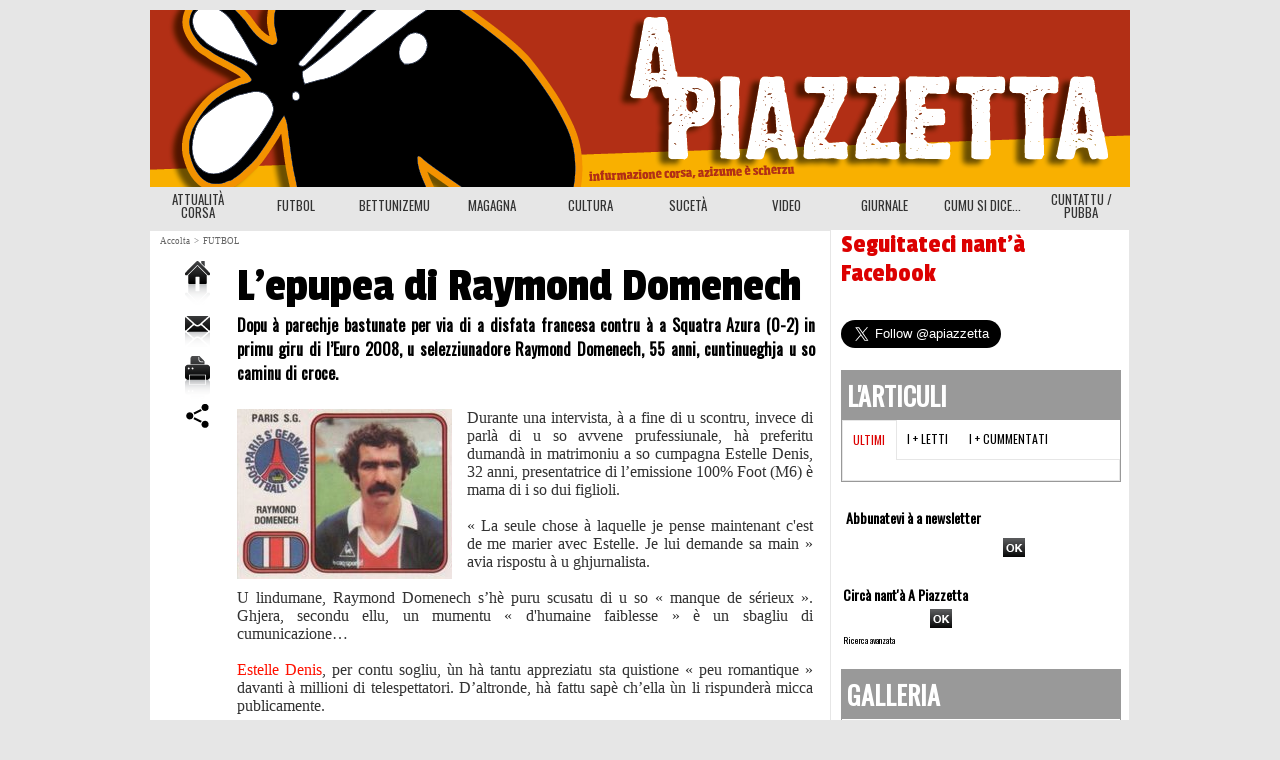

--- FILE ---
content_type: text/html; charset=UTF-8
request_url: https://www.apiazzetta.com/L-epupea-di-Raymond-Domenech_a310.html
body_size: 10007
content:
<!DOCTYPE html PUBLIC "-//W3C//DTD XHTML 1.0 Strict//EN" "http://www.w3.org/TR/xhtml1/DTD/xhtml1-strict.dtd">
<html xmlns="http://www.w3.org/1999/xhtml" xmlns:og="http://ogp.me/ns#"  xml:lang="co" lang="co">
<head>
<title>L’epupea di Raymond Domenech</title>
 
<meta http-equiv="Content-Type" content="text/html; Charset=UTF-8" />
<meta name="author" lang="co" content="L'Alisgianincu" />
<meta name="keywords" content="domenech, euro 2008, futbol" />
<meta name="description" content="Dopu à parechje bastunate per via di a disfata francesa contru à a Squatra Azura (0-2) in primu giru di l’Euro 2008, u selezziunadore Raymond Domenech, 55 anni, cuntinueghja u so caminu di croce..." />

<meta name="geo.position" content="42.7014153;9.4500325" />
<meta property="og:url" content="https://www.apiazzetta.com/L-epupea-di-Raymond-Domenech_a310.html" />
<meta name="image" property="og:image" content="https://www.apiazzetta.com/photo/art/grande/974944-1214460.jpg?v=1289515040" />
<meta property="og:type" content="article" />
<meta property="og:title" content="L’epupea di Raymond Domenech" />
<meta property="og:description" content="Dopu à parechje bastunate per via di a disfata francesa contru à a Squatra Azura (0-2) in primu giru di l’Euro 2008, u selezziunadore Raymond Domenech, 55 anni, cuntinueghja u so caminu di croce. Durante una intervista, à a fine di u scontru, invece di parlà di u so avvene prufessiunale, hà..." />
<meta property="og:site_name" content="A Piazzetta - giurnale in lingua corsa | journal langue corse | apiazzetta.com informations, actualités Corse" />
<meta property="twitter:card" content="summary_large_image" />
<meta property="twitter:image" content="https://www.apiazzetta.com/photo/art/grande/974944-1214460.jpg?v=1289515040" />
<meta property="twitter:title" content="L’epupea di Raymond Domenech" />
<meta property="twitter:description" content="Dopu à parechje bastunate per via di a disfata francesa contru à a Squatra Azura (0-2) in primu giru di l’Euro 2008, u selezziunadore Raymond Domenech, 55 anni, cuntinueghja u so caminu di croce..." />
<link rel="stylesheet" href="/var/style/style_1.css?v=1527757612" type="text/css" />
<link rel="stylesheet" href="/var/style/style.1517763.css?v=1432761468" type="text/css" />
<link rel="stylesheet" href="/var/style/style.1517767.css?v=1410205072" type="text/css" />
<link href="https://fonts.googleapis.com/css?family=Passion+One|Alfa+Slab+One|Oswald&display=swap" rel="stylesheet" type="text/css" />
<link rel="alternate" media="only screen and (max-width: 640px)" href="https://m.apiazzetta.com/L-epupea-di-Raymond-Domenech_a310.html" />
<link rel="canonical" href="https://www.apiazzetta.com/L-epupea-di-Raymond-Domenech_a310.html" />
<link rel="alternate" type="application/rss+xml" title="RSS" href="/xml/syndication.rss" />
<link rel="alternate" type="application/atom+xml" title="ATOM" href="/xml/atom.xml" />
<link rel="icon" href="/favicon.ico?v=1304457573" type="image/x-icon" />
<link rel="shortcut icon" href="/favicon.ico?v=1304457573" type="image/x-icon" />
 
<!-- Google file -->
<meta name="google-site-verification" content="kwZjnvLmFBxJGQLwHUdWLxzMErneZrYxz55v_OI68mI" />
<script src="/_public/js/jquery-1.8.3.min.js?v=1731587507" type="text/javascript"></script>
<script src="/_public/js/jquery-tiptip.min.js?v=1731587507" type="text/javascript"></script>
<script src="/_public/js/jquery.tools-1.2.7.min.js?v=1731587507" type="text/javascript"></script>
<script src="/_public/js/compress_jquery.ibox.js?v=1731587507" type="text/javascript"></script>
<script src="/_public/js/form.js?v=1731587507" type="text/javascript"></script>
<script src="/_public/js/compress_facebook.js?v=1731587507" type="text/javascript"></script>
<script src="/_public/js/compress_fonctions.js?v=1731587507" type="text/javascript"></script>
<script type="text/javascript">
/*<![CDATA[*//*---->*/
selected_page = ['article', ''];
selected_page = ['article', '974944'];

 var GBRedirectionMode = 'IF_FOUND';
/*--*//*]]>*/

</script>
 
<!-- Perso tags -->
<meta name="google-site-verification" content="kwZjnvLmFBxJGQLwHUdWLxzMErneZrYxz55v_OI68mI" />
<script type="text/javascript">var GBMobileURL = 'http://m.apiazzetta.com';</script>
<script type="text/javascript" src="http://m.apiazzetta.com/assets/js/detectmobilebrowser.js"></script>
<meta name="google-site-verification" content="B-dQbEJJUlvqoy1UOTDIDvZLU1tdc8QBJFpa8CI9ZVw" />
<style type="text/css">
.mod_1517763 .resize {
	 max-width: 576.72px;
}

.mod_1517763 img, .mod_1517763 embed, .mod_1517763 table {
	 max-width: 581.4px;
}

.mod_1517763 .mod_1517763_pub {
	 min-width: 648px;
}

.mod_1517763 .mod_1517763_pub .cel1 {
	 padding: 0;
}

.mod_1517763 .photo.left .mod_1517763_pub, .mod_1517763 .photo.right .mod_1517763_pub {
	 min-width: 324px; margin: 15px 10px;
}

.mod_1517763 .photo.left .mod_1517763_pub {
	 margin-left: 0;
}

.mod_1517763 .photo.right .mod_1517763_pub {
	 margin-right: 0;
}

.mod_1517763 .para_1214460 .photo {
	 position: relative;
}


			#tiptip_holder {
				display: none;
				position: absolute;
				top: 0;
				left: 0;
				z-index: 99999;
			}
</style>

<!-- Google Analytics -->
<script type="text/javascript">

  var _gaq = _gaq || [];
  _gaq.push(['_setAccount', 'UA-36514029-1']);
  _gaq.push(['_trackPageview']);

  (function() {
    var ga = document.createElement('script'); ga.type = 'text/javascript'; ga.async = true;
    ga.src = ('https:' == document.location.protocol ? 'https://ssl' : 'http://www') + '.google-analytics.com/ga.js';
    var s = document.getElementsByTagName('script')[0]; s.parentNode.insertBefore(ga, s);
  })();

</script>
 
</head>

<body class="mep1 home">
<div class="z_col0_td_inner z_td_colonne">
<!-- ********************************************** ZONE TITRE FULL ***************************************** -->
	 <div id="z_col0" class="full z_colonne">
		 <div class="z_col0_inner">

<!-- titre 3961445 -->
<div id="mod_3961445" class="mod_3961445 wm-module fullbackground "><div class="fullmod">
	 <div class="titre_image"><a href="https://www.apiazzetta.com/"><img src="/photo/titre_3961445.png?v=1506667047" alt="A Piazzetta, blog in lingua corsa - blog en langue corse / apiazzetta.com informations, actualité of corsica" title="A Piazzetta, blog in lingua corsa - blog en langue corse / apiazzetta.com informations, actualité of corsica" class="image"/></a></div>
</div></div>
<div id="ecart_after_3961445" class="ecart_col0" style="display:none"><hr /></div>

<!-- barre_outils 1521268 -->
<div id="ecart_before_1521268" class="ecart_col0 " style="display:none"><hr /></div>
<div id="mod_1521268" class="mod_1521268 wm-module fullbackground  module-barre_outils"><div class="fullmod">
	 <table class="menu_ligne" cellpadding="0" cellspacing="0" ><tr>
		 <td class="id1 cel1 bouton">
			 <a data-link="rubrique,114879" href="/ATTUALITA-CORSA_r15.html">ATTUALITÀ CORSA</a>
		 </td>
		 <td class="id2 cel2 bouton">
			 <a data-link="rubrique,101278" href="/FUTBOL_r3.html">FUTBOL</a>
		 </td>
		 <td class="id3 cel1 bouton">
			 <a data-link="rubrique,112415" href="/betonisation_corse/">BETTUNIZEMU</a>
		 </td>
		 <td class="id5 cel2 bouton">
			 <a data-link="rubrique,101277" href="/MAGAGNA_r2.html">MAGAGNA</a>
		 </td>
		 <td class="id6 cel1 bouton">
			 <a data-link="rubrique,101843" href="/CULTURA_r5.html">CULTURA</a>
		 </td>
		 <td class="id8 cel2 bouton">
			 <a data-link="rubrique,125534" href="/SUCETA_r16.html">SUCETÀ</a>
		 </td>
		 <td class="id4 cel1 bouton">
			 <a data-link="rubrique,2713930" href="/VIDEO_r28.html">VIDEO</a>
		 </td>
		 <td class="id10 cel2 bouton">
			 <a data-link="rubrique,145211" href="/GIURNALE_r19.html">GIURNALE</a>
		 </td>
		 <td class="id11 cel1 bouton">
			 <a data-link="rubrique,537610" href="/CUMU-SI-DICE_r27.html">CUMU SI DICE...</a>
		 </td>
		 <td class="id12 cel2 bouton">
			 <a data-link="article,7254150" href="/Cuntattu_a2067.html">CUNTATTU / PUBBA</a>
		 </td>
	 </tr></table>
</div></div>
		 </div>
	 </div>
<!-- ********************************************** FIN ZONE TITRE FULL ************************************* -->
</div>
<div id="main">
<table id="main_table_inner" cellspacing="0">
<tr class="tr_median">
<td class="z_col1_td_inner z_td_colonne main-colonne">
<!-- ********************************************** COLONNE 1 ********************************************** -->
<div id="z_col1" class="z_colonne">
	 <div class="z_col1_inner z_col_median">
		 <div class="inner">
<div id="breads" class="breadcrump breadcrumbs">
	 <a href="https://www.apiazzetta.com/">Accolta</a>
	 <span class="sepbread">&nbsp;&gt;&nbsp;</span>
	 <a href="/FUTBOL_r3.html">FUTBOL</a>
	 <div class="clear separate"><hr /></div>
</div>
<div id="mod_1517763" class="mod_1517763 wm-module fullbackground  page2_article article-310">
	 <div class="cel1">
		 <div class="inner">
	 <div class="col_left" style='overflow:visible'>
		 <div class="boutons_colonne"><a class="bt-home" href="https://www.apiazzetta.com/"><img src="/_images/icones/bt_home_5.png?v=1731587505" class="image middle" alt="Accueil" title="Accueil"  /></a><br /><a class="bt-mail" rel="nofollow" href="/send/974944/"><img src="/_images/icones/bt_mail_5.png?v=1731587505" class="image middle" alt="Envoyer à un ami" title="Envoyer à un ami"  /></a><br /><a class="bt-print" rel="nofollow" onclick="window.open(this.href,'_blank', 'width=600, height=800, scrollbars=yes, menubar=yes, resizable=yes');return false;" href="/L-epupea-di-Raymond-Domenech_a310.html?print=1"><img src="/_images/icones/bt_print_5.png?v=1731587505" class="image middle" alt="Version imprimable" title="Version imprimable"  /></a><br /><a class="bt-share" href="javascript:void(0)" id="share_article_1517763"><img src="/_images/icones/bt_share_5.png?v=1731587505" class="image middle" alt="Partager" title="Partager"  /></a>
</div></div>
<div class="col_right" style='overflow:visible'>
	 <div class="article">
		 <div class="titre">
			 <h1 class="access">
				 L’epupea di Raymond Domenech
			 </h1>
		 </div>
		 <div class="chapeau" style="">
			 <h3 class="access">
				 Dopu à parechje bastunate per via di a disfata francesa contru à a Squatra Azura (0-2) in primu giru di l’Euro 2008, u selezziunadore Raymond Domenech, 55 anni, cuntinueghja u so caminu di croce.
			 </h3>
		 </div>
		 <br class="texte clear" />
	 <div class="entry-content instapaper_body">
		 <br id="sep_para_1" class="sep_para access"/>
		 <div id="para_1" class="para_1214460 resize" style="">
			 <div class="photo shadow left">
				 <a href="javascript:void(0)" rel="https://www.apiazzetta.com/photo/art/grande/974944-1214460.jpg?v=1289515040&amp;ibox" title="L’epupea di Raymond Domenech"><img class="responsive"  style="display:none" src="https://www.apiazzetta.com/photo/art/grande/974944-1214460.jpg?v=1289515040" alt="L’epupea di Raymond Domenech" title="L’epupea di Raymond Domenech" />
<img class="not-responsive"  src="https://www.apiazzetta.com/photo/art/default/974944-1214460.jpg?v=1289515040" alt="L’epupea di Raymond Domenech" title="L’epupea di Raymond Domenech"  /></a>
			 </div>
			 <div class="texte">
				 <div class="access firstletter">
					 Durante una intervista, à a fine di u scontru, invece di parlà di u so avvene prufessiunale, hà preferitu dumandà in matrimoniu a so cumpagna Estelle Denis, 32 anni, presentatrice di l’emissione 100% Foot (M6) è mama di i so dui figlioli.					 <br />
					 					 <br />
					 « La seule chose à laquelle je pense maintenant c'est de me marier avec Estelle. Je lui demande sa main » avia rispostu à u ghjurnalista. 					 <br />
					 					 <br />
					 U lindumane, Raymond Domenech s’hè puru scusatu di u so « manque de sérieux ». Ghjera, secondu ellu, un mumentu « d'humaine faiblesse » è un sbagliu di cumunicazione…					 <br />
					 					 <br />
					 <a class="liens" href="http://img152.imageshack.us/img152/2601/previewdenisfs3.jpg">Estelle Denis</a>, per contu sogliu, ùn hà tantu appreziatu sta quistione « peu romantique » davanti à millioni di telespettatori. D’altronde, hà fattu sapè ch’ella ùn li rispunderà micca publicamente.					 <br />
					 					 <br />
					 Ritornu annantu à st’affare <a class="liens" href="http://www.lepost.fr/article/2008/06/18/1210207_lizarazu-le-mariage-de-domenech-on-en-a-rien-a-foutre.html">ghjudicatu di buffunescu</a> da i media è numerosi ghjucadori di ballò, trà e duie videò principale, aspettendu i vostri cumenti :					 <br />
					 					 <br />
					 A videò di <a class="liens" href="http://www.dailymotion.com/video/x5thi7_domenech-estelle-denis-demande-en-m_news">a dumanda di matrimoniu in diretta</a>					 <br />
					 <a class="liens" href="http://www.dailymotion.com/relevance/search/estelle%2Bdenis/video/x5vzmu_estelle-denis-na-pa-dit-oui-fun-18_news">A risposta d'Estelle Denis</a>, chì ùn hà dettu di sì...
				 </div>
			 </div>
			 <div class="clear"></div>
		 </div>
	 </div>
		 <br class="texte clear" />
		 <div id="date" class="date">
			 <div class="access">u 27 di Ghjugnu 2008</div>
		 </div>
		 <div class="real-auteur auteur">
			 <div class="access">L'Alisgianincu</div>
		 </div>
			 <div class="auteur social">
				 <a target="_blank" href="http://www.facebook.com/share.php?u=https%3A%2F%2Fwww.apiazzetta.com%2FL-epupea-di-Raymond-Domenech_a310.html"><img src="/_images/addto/facebook.png?v=1732287175" alt="Facebook" title="Facebook" /></a>
				 <a target="_blank" href="http://twitter.com/intent/tweet?text=L%E2%80%99epupea+di+Raymond+Domenech+http%3A%2F%2Fxfru.it%2Fka0mm0"><img src="/_images/addto/twitter.png?v=1732287176" alt="Twitter" title="Twitter" /></a>
				 <a target="_blank" href="http://www.google.com/bookmarks/mark?op=edit&amp;bkmk=https%3A%2F%2Fwww.apiazzetta.com%2FL-epupea-di-Raymond-Domenech_a310.html"><img src="/_images/addto/google.png?v=1732287176" alt="Google" title="Google" /></a>
				 <a target="_blank" href="http://pinterest.com/pin/create/button/?url=https%3A%2F%2Fwww.apiazzetta.com%2FL-epupea-di-Raymond-Domenech_a310.html&amp;description=L%E2%80%99epupea+di+Raymond+Domenech"><img src="/_images/addto/pinterest.png?v=1732287176" alt="Pinterest" title="Pinterest" /></a>
			 </div>
<br /><iframe class="sharing" src="//www.facebook.com/plugins/like.php?href=https%3A%2F%2Fwww.apiazzetta.com%2FL-epupea-di-Raymond-Domenech_a310.html&amp;layout=button_count&amp;show_faces=false&amp;width=100&amp;action=like&amp;colorscheme=light" scrolling="no" frameborder="0" allowTransparency="true" style="float:left; border:none; overflow:hidden; width:105px; height:20px;"></iframe>
<iframe class="sharing" allowtransparency="true" frameborder="0" scrolling="no" src="//platform.twitter.com/widgets/tweet_button.html?url=http%3A%2F%2Fxfru.it%2Fka0mm0&amp;counturl=https%3A%2F%2Fwww.apiazzetta.com%2FL-epupea-di-Raymond-Domenech_a310.html&amp;text=L%E2%80%99epupea%20di%20Raymond%20Domenech&amp;count=horizontal" style="float:left;width:115px; height:20px;"></iframe>
<div class="clear"></div>
		 <div class="boutons_ligne" id="boutons2">
<a class="bt-home" href="https://www.apiazzetta.com/"><img src="/_images/icones/bt_home_5.png?v=1731587505" class="image middle" alt="Accueil" title="Accueil"  />&nbsp;Accueil</a>			 &nbsp;&nbsp;
<a class="bt-mail" rel="nofollow" href="/send/974944/"><img src="/_images/icones/bt_mail_5.png?v=1731587505" class="image middle" alt="Envoyer à un ami" title="Envoyer à un ami"  />&nbsp;Envoyer à un ami</a>			 &nbsp;&nbsp;
<a class="bt-print" rel="nofollow" onclick="window.open(this.href,'_blank', 'width=600, height=800, scrollbars=yes, menubar=yes, resizable=yes');return false;" href="/L-epupea-di-Raymond-Domenech_a310.html?print=1"><img src="/_images/icones/bt_print_5.png?v=1731587505" class="image middle" alt="Version imprimable" title="Version imprimable"  />&nbsp;Version imprimable</a>			 &nbsp;&nbsp;
<a class="bt-share" href="javascript:void(0)" id="share_boutons2_1517763"><img src="/_images/icones/bt_share_5.png?v=1731587505" class="image middle" alt="Partager" title="Partager"  />&nbsp;Partager</a>
		 </div>
 <div style="display:none" id="hidden_fields"></div>

		 <br />
		 <!-- page2_commentaire -->
		 <a id="comments"></a>
		 <div id="mod_1517767" class="param_commentaire mod_1517767 wm-module fullbackground ">
			 <div class="cel1">
				 <div class="message"><br /></div>
				 <div class="message" id="com_527262">
				 <div class="postedby" style="position:static;">
					 <span class="infos" style="font-size:1.3em">1.</span>mandatu da 
					 <span class="infos">Tony Montana</span>
					 <span> u 27/06/2008 09:40 </span>
				 </div>
					 <div class="content-comment encadre" >
						 Chì bellu mustacciutu ! Aghju trovu u so picciu… Appughjendu quì: http://www.clickhere.gr/pictures/images/pics/moustache.jpg<br />
					 </div>
					 <div class="clear"></div>
				 </div>
				 <div class="message"><br /></div>
				 <div class="message" id="com_527476">
				 <div class="postedby" style="position:static;">
					 <span class="infos" style="font-size:1.3em">2.</span>mandatu da 
					 <span class="infos">Stavroguine</span>
					 <span> u 27/06/2008 13:47 </span>
				 </div>
					 <div class="content-comment encadre_alterne" >
						 Ma subratuttu chì lu si tinissini sin'à 2010 !
					 </div>
					 <div class="clear"></div>
				 </div>
				 <div class="message"><br /></div>
				 <div class="message" id="com_527653">
				 <div class="postedby" style="position:static;">
					 <span class="infos" style="font-size:1.3em">3.</span>mandatu da 
					 <span class="infos">l'animale</span>
					 <span> u 27/06/2008 18:58 </span>
				 </div>
					 <div class="content-comment encadre_highlight" >
						 ci vole chi Domeneccu sia mantenutu cume selezziunadore.<br /><br />cusi, da qui à 2 anni, u futbol francese ùn esisterà più !<br /><br /><br />FORZA DOMENECCU !!!
					 </div>
					 <div class="clear"></div>
				 </div>
				 <div class="message"><br /></div>
				 <div class="message" id="com_531005">
				 <div class="postedby" style="position:static;">
					 <span class="infos" style="font-size:1.3em">4.</span>mandatu da 
					 <span class="infos">domeleccu</span>
					 <span> u 03/07/2008 14:21 </span>
				 </div>
					 <div class="content-comment encadre_alterne" >
						 ALLELUIA ! sta closcia si stà, gloria à a FFF !
					 </div>
					 <div class="clear"></div>
				 </div>
				 <div class="message"><br /></div>
				 <div class="message" id="com_575058">
				 <div id="last_comment" class="postedby" style="position:static;">
					 <span class="infos" style="font-size:1.3em">5.</span>mandatu da 
					 <span class="infos">france1 autriche3</span>
					 <span> u 07/09/2008 12:24 </span>
				 </div>
					 <div class="content-comment encadre" >
						 eccu ! a francia pianu pianu ritrova a piazza ch'hè a soia in u mondu di u futbol : IN I STRAFONDI
					 </div>
					 <div class="clear"></div>
				 </div>
				 <div class="message"><br /></div>
			 <div id="div_form_comment">
				 <a id="infoscom"></a>
				 <div id="infos_fond_div" style="display:none;"></div>
				 <div id="title_new_comment" class="infos">Novu cumentu :</div>
				 <form id="form_comment" action="/L-epupea-di-Raymond-Domenech_a310.html#last_comment" method="post" accept-charset="UTF-8">
					 <div class="infos encadre">
						 <input type="hidden" name="action" value="article" />
						 <input type="hidden" name="id_article" value="974944" />
						 <input type="hidden" name="id_article_reel" value="974944" />
						 <input type="hidden" name="ajout_commentaire" value="oui" />
						 <input type="hidden" name="type_enreg" value="" />
						 <input type="hidden" name="type" value="" />
						 <div class="form">
				 <div id="inputs">
					<div id="div_a_pseudo" style="">
<label style="">Casata * :</label>
<div class="inputrow" style="">
	 <input class="button" onfocus="del_error(this.id)" type="text" id="a_pseudo" name="a_pseudo" value=""  maxlength="250" />
	 <div id="error_a_pseudo" class="error"></div>
</div>
<div class="inforow"> </div>
</div>
<div class="break"></div>
					<div id="div_a_email" style="">
<label style="">Indirizzu email (micca pubblicata) * :</label>
<div class="inputrow" style="">
	 <input class="button" onfocus="del_error(this.id)" type="text" id="a_email" name="a_email" value=""  maxlength="120" />
	 <div id="error_a_email" class="error"></div>
</div>
<div class="inforow"> </div>
</div>
<div class="break"></div>
					<div id="div_a_url" style="">
<label style="">Situ web :</label>
<div class="inputrow" style="">
	 <input class="button" onfocus="del_error(this.id)" type="text" id="a_url" name="a_url" value=""  />
	 <div id="error_a_url" class="error"></div>
</div>
<div class="inforow"> </div>
</div>
<div class="break"></div>
				 </div>
				 <label style="display:block;margin-bottom:3px">Cumentu * :</label>
							 <div class="area_board">
								 <input type="button" style="display: inline; font: bold 12px Georgia; padding: 3px 8px; width: auto; text-align: center; background-color: #FFF; border: 1px solid #E1E1E1; color: #333;" onclick="bbstyle(0,'a_commentaire')"  value="B" class="pointer" />
								 <input type="button" style="font: italic 12px Georgia; padding: 3px 8px; width: auto; text-align: center; background-color: #FFF; border: 1px solid #E1E1E1; color: #333;" onclick="bbstyle(2,'a_commentaire')"  value="I" class="pointer" />
								 <input type="button" style="font: 12px Georgia; padding: 3px 8px; width: auto; text-align: center; text-decoration: underline; background-color: #FFF; border: 1px solid #E1E1E1; color: #333;" onclick="bbstyle(4,'a_commentaire')"  value="U" class="pointer" />
								 <input type="button" style="font: 12px Georgia; padding: 3px 8px; width: auto; text-align: center; background-color: #FFF; border: 1px solid #E1E1E1; color: #333;" onclick="bbstyle(28,'a_commentaire')" value="&laquo;&raquo;" class="pointer" />
								 <input type="button" style="font: 12px Georgia; padding: 3px 8px; width: auto; text-align: center;  background-color: #FFF; border: 1px solid #E1E1E1; color: #333;" onclick="bbstyle(18,'a_commentaire')" value="URL" class="pointer" />
							 </div>
				 <div class="inputrow" style="padding-top:5px">
					 <textarea id="a_commentaire" class="button" onfocus="del_error('a_commentaire')" name="a_commentaire" rows="8"></textarea>
					 <div id="error_a_commentaire" class="error"></div>
				 </div>
			 <div class="clear"></div>
				 <div id="notify">
					<div class="radiorow">
		 <input type="checkbox" name="a_notify" id="a_notify" value="yes"  /> <label for="a_notify" class="champ" style="display:inline">Nutificàmmi l'arrivu di cummenti novi</label><br/>
		 <div id="error_a_notify" class="error"></div>
</div>
<div class="break"></div>
				 </div>
						 </div>
						 <div class="submit" style="margin:10px 0">
							 <input type="submit" value="Prupone" class="button2" />
						 </div>
					 </div>
				 </form>
			 </div>
		 </div>
		 </div>
 
		 <div id="entete_liste">
		 <br />
		 <div class="entete_liste">
			 <div class="access" style="padding-top:5px">In a listessa rùbrica :</div>
		 </div>
		 <div class="break" style="padding-bottom: 10px"></div>
		 <div class="titre_liste first">
			 <h3 class="access">
			 <a class="access" href="/E-s-ellu-era-quessu-u-ballo-chi-ci-piace_a2762.html">			 <img class="image middle nomargin" src="https://www.apiazzetta.com/_images/preset/puces/arrow52.gif?v=1732287502" alt=""  /> 
È s'ellu era quessu, u ballò chì ci piace ?</a>
			 <span class="access"> - 06/02/2019</span>			 </h3>
		 </div>
		 <div class="titre_liste">
			 <h3 class="access">
			 <a class="access" href="/I-clubs-di-futbol-smarriti-e-quelli-chi-so-vultati_a2737.html">			 <img class="image middle nomargin" src="https://www.apiazzetta.com/_images/preset/puces/arrow52.gif?v=1732287502" alt=""  /> 
I clubs di futbol smarriti, è quelli chì sò vultati</a>
			 <span class="access"> - 23/01/2019</span>			 </h3>
		 </div>
		 <div class="titre_liste">
			 <h3 class="access">
			 <a class="access" href="/bastia-torino/">			 <img class="image middle nomargin" src="https://www.apiazzetta.com/_images/preset/puces/arrow52.gif?v=1732287502" alt=""  /> 
Era un 7 di dicembre in Turinu</a>
			 <span class="access"> - 07/12/2017</span>			 </h3>
		 </div>
		 <div class="titre_liste">
			 <h3 class="access">
			 <a class="access" href="/Fora-di-u-mundiale-l-Italia-pienghje-i-so-turchini_a2675.html">			 <img class="image middle nomargin" src="https://www.apiazzetta.com/_images/preset/puces/arrow52.gif?v=1732287502" alt=""  /> 
Fora di u mundiale, l'Italia pienghje i so turchini</a>
			 <span class="access"> - 14/11/2017</span>			 </h3>
		 </div>
		 <div class="titre_liste">
			 <h3 class="access">
			 <a class="access" href="/A-maglia-di-Bastia-in-e-50-piu-belle-di-a-storia_a2649.html">			 <img class="image middle nomargin" src="https://www.apiazzetta.com/_images/preset/puces/arrow52.gif?v=1732287502" alt=""  /> 
A maglia di Bastia in e 50 più belle di a storia</a>
			 <span class="access"> - 22/09/2017</span>			 </h3>
		 </div>
		 <div class="titre_liste">
			 <h3 class="access">
			 <a class="access" href="/Sporting-annu-zeru_a2635.html">			 <img class="image middle nomargin" src="https://www.apiazzetta.com/_images/preset/puces/arrow52.gif?v=1732287502" alt=""  /> 
Sporting, annu zeru</a>
			 <span class="access"> - 11/09/2017</span>			 </h3>
		 </div>
		 <div class="titre_liste">
			 <h3 class="access">
			 <a class="access" href="/U-Sporting-he-in-National-3-e-avemu-da-campacci_a2617.html">			 <img class="image middle nomargin" src="https://www.apiazzetta.com/_images/preset/puces/arrow52.gif?v=1732287502" alt=""  /> 
U Sporting hè in National 3, è avemu da campacci</a>
			 <span class="access"> - 29/08/2017</span>			 </h3>
		 </div>
		 <div class="titre_liste">
			 <h3 class="access">
			 <a class="access" href="/I-peghju-ghjucadori-di-u-Sporting_a522.html">			 <img class="image middle nomargin" src="https://www.apiazzetta.com/_images/preset/puces/arrow52.gif?v=1732287502" alt=""  /> 
I peghju ghjucadori di u Sporting</a>
			 <span class="access"> - 31/05/2017</span>			 </h3>
		 </div>
		 <div class="titre_liste">
			 <h3 class="access">
			 <a class="access" href="/Cunniscite-stu-dettu_a2592.html">			 <img class="image middle nomargin" src="https://www.apiazzetta.com/_images/preset/puces/arrow52.gif?v=1732287502" alt=""  /> 
Cunniscite stu dettu ?</a>
			 <span class="access"> - 23/05/2017</span>			 </h3>
		 </div>
		 <div class="titre_liste">
			 <h3 class="access">
			 <a class="access" href="/Barca-PSG-una-sprufundata-storica_a2556.html">			 <img class="image middle nomargin" src="https://www.apiazzetta.com/_images/preset/puces/arrow52.gif?v=1732287502" alt=""  /> 
Barça - PSG, una sprufundata storica</a>
			 <span class="access"> - 09/03/2017</span>			 </h3>
		 </div>
		 <div class="titre_liste">
			 <h3 class="access">
			 <a class="access" href="/Ciccolini-lampatu-fora-u-Sporting-perde-torna-appena-di-a-so-anima-corsa_a2551.html">			 <img class="image middle nomargin" src="https://www.apiazzetta.com/_images/preset/puces/arrow52.gif?v=1732287502" alt=""  /> 
Ciccolini lampatu fora, u Sporting perde torna appena di a so anima corsa</a>
			 <span class="access"> - 27/02/2017</span>			 </h3>
		 </div>
		 <div class="titre_liste">
			 <h3 class="access">
			 <a class="access" href="/U-27-di-ferraghju-di-u-1967-A-Corsica-batte-a-Francia_a2159.html">			 <img class="image middle nomargin" src="https://www.apiazzetta.com/_images/preset/puces/arrow52.gif?v=1732287502" alt=""  /> 
U 27 di ferraghju di u 1967 : A Corsica batte a Francia</a>
			 <span class="access"> - 27/02/2017</span>			 </h3>
		 </div>
		 <div class="titre_liste">
			 <h3 class="access">
			 <a class="access" href="/Cahuzac-espulsu-per-ave-messu-un-colpu-a-un-pannellu_a2549.html">			 <img class="image middle nomargin" src="https://www.apiazzetta.com/_images/preset/puces/arrow52.gif?v=1732287502" alt=""  /> 
Cahuzac espulsu per avè messu un colpu à un pannellu</a>
			 <span class="access"> - 25/02/2017</span>			 </h3>
		 </div>
		 <div class="titre_liste">
			 <h3 class="access">
			 <a class="access" href="/U-futbol-attacca-u-cerbellu_a2542.html">			 <img class="image middle nomargin" src="https://www.apiazzetta.com/_images/preset/puces/arrow52.gif?v=1732287502" alt=""  /> 
U futbol attacca u cerbellu</a>
			 <span class="access"> - 16/02/2017</span>			 </h3>
		 </div>
		 <div class="titre_liste">
			 <h3 class="access">
			 <a class="access" href="/Furiani-12-di-ferraghju-di-u-2011_a2541.html">			 <img class="image middle nomargin" src="https://www.apiazzetta.com/_images/preset/puces/arrow52.gif?v=1732287502" alt=""  /> 
Furiani, 12 di ferraghju di u 2011</a>
			 <span class="access"> - 13/02/2017</span>			 </h3>
		 </div>
		 <div class="titre_liste">
		 <div class="pager">
			 <a class="sel" rel="nofollow" href="javascript:void(0)" onclick='recharge("entete_liste", "/index.php?start=0&amp;numero=310&amp;preaction=mymodule&amp;id_param=1517763&amp;java=false&amp;ajax=true&amp;show=liste_articles&amp;numero=310")'>1</a>
			 <a  rel="nofollow" href="javascript:void(0)" onclick='recharge("entete_liste", "/index.php?start=15&amp;numero=310&amp;preaction=mymodule&amp;id_param=1517763&amp;java=false&amp;ajax=true&amp;show=liste_articles&amp;numero=310")'>2</a>
			 <a  rel="nofollow" href="javascript:void(0)" onclick='recharge("entete_liste", "/index.php?start=30&amp;numero=310&amp;preaction=mymodule&amp;id_param=1517763&amp;java=false&amp;ajax=true&amp;show=liste_articles&amp;numero=310")'>3</a>
			 <a  rel="nofollow" href="javascript:void(0)" onclick='recharge("entete_liste", "/index.php?start=45&amp;numero=310&amp;preaction=mymodule&amp;id_param=1517763&amp;java=false&amp;ajax=true&amp;show=liste_articles&amp;numero=310")'>4</a>
			 <a  rel="nofollow" href="javascript:void(0)" onclick='recharge("entete_liste", "/index.php?start=60&amp;numero=310&amp;preaction=mymodule&amp;id_param=1517763&amp;java=false&amp;ajax=true&amp;show=liste_articles&amp;numero=310")'>5</a>
			 <a rel="nofollow" href="javascript:void(0)" onclick='recharge("entete_liste", "/index.php?start=15&amp;numero=310&amp;preaction=mymodule&amp;id_param=1517763&amp;java=false&amp;ajax=true&amp;show=liste_articles&amp;numero=310")'>&raquo;</a>
			 <span>...</span>
			 <a  rel="nofollow" href="javascript:void(0)" onclick='recharge("entete_liste", "/index.php?start=195&amp;numero=310&amp;preaction=mymodule&amp;id_param=1517763&amp;java=false&amp;ajax=true&amp;show=liste_articles&amp;numero=310")'>14</a>
		 </div>
		 </div>
		 </div>
	 </div>
</div>
<div class="clear"></div>
		 </div>
	 </div>
</div>
<div id="ecart_after_1517763" class="ecart_col1"><hr /></div>
		 </div>
	 </div>
</div>
<!-- ********************************************** FIN COLONNE 1 ****************************************** -->
</td>
<td class="z_col2_td_inner z_td_colonne">
<!-- ********************************************** COLONNE 2 ********************************************** -->
<div id="z_col2" class="z_colonne">
	 <div class="z_col2_inner z_col_median">
		 <div class="inner">

<!-- likebox 5079629 -->
<div id="mod_5079629" class="mod_5079629 wm-module fullbackground  module-likebox">
	 <div class="entete"><div class="fullmod">
		 <span>Seguitateci nant'à Facebook</span>
	 </div></div>
	 <div class="cel1">
		 <div class="fb-container" style="width:278px">
			 <div class="fb-page" 
        data-href="http://www.facebook.com/pages/A-Piazzetta/27360637615" 
        data-width="500" 
        data-hide-cover="false"
        data-show-posts="false"
        data-show-facepile="true"
        data-height="">
        </div>
		 </div>
	 </div>
</div>
<div id="ecart_after_5079629" class="ecart_col2"><hr /></div>

<!-- html 10799890 -->
	 <a href="https://twitter.com/apiazzetta" class="twitter-follow-button" data-show-count="false" data-size="large" data-dnt="true">Seguità @apiazzetta</a>
<script>!function(d,s,id){var js,fjs=d.getElementsByTagName(s)[0],p=/^http:/.test(d.location)?'http':'https';if(!d.getElementById(id)){js=d.createElement(s);js.id=id;js.src=p+'://platform.twitter.com/widgets.js';fjs.parentNode.insertBefore(js,fjs);}}(document, 'script', 'twitter-wjs');</script>
<div id="ecart_after_10799890" class="ecart_col2"><hr /></div>

<!-- news 4287809 -->
<div id="mod_4287809" class="mod_4287809 wm-module fullbackground  news module-news type-2">
	 <div class="entete"><div class="fullmod">
		 <span>L'articuli</span>
	 </div></div>
	 <div id="tabs_4287809" class="onglet"><ul>
			 <li class="selected"><a href="javascript:void(0)" onclick="change_tab(this, 4287809)">Ultimi</a></li>
			 <li ><a href="javascript:void(0)" onclick="change_tab(this, 4287809)">I + letti</a></li>
			 <li ><a href="javascript:void(0)" onclick="change_tab(this, 4287809)">I + cummentati</a></li>
	 </ul><div class="clear"></div></div>
	 <div class="inner_tabs">
		 <div id="content_tabs_4287809_0" >
		 </div>
		 <div id="content_tabs_4287809_1" style='display:none'>
		 </div>
		 <div id="content_tabs_4287809_2" style='display:none'>
		 </div>
	 </div>
</div>
<div id="ecart_after_4287809" class="ecart_col2"><hr /></div>

<!-- newsletter 1518413 -->
<div id="ecart_before_1518413" class="ecart_col2 responsive" style="display:none"><hr /></div>
<div id="mod_1518413" class="mod_1518413 wm-module fullbackground  module-newsletter">
	 <div class="entete"><div class="fullmod">
		 <span>Abbunatevi à a newsletter</span>
	 </div></div>
	 <form action="/newsletter/" method="post" id="form_newsletter_1518413">
		 <div class="cel1 nowrap">
			 <input type="hidden" name="subaction" value="add" />
<input type="hidden" name="html_texte" value="html" />
			 <div class="inputs">
				 <span>
					<input type="text" style="width:147px" class="button hiddeninput" id="email_1518413_safe" name="email_safe" onfocus="$(this).hide(); $('#email_1518413').show(); $('#email_1518413').focus()"  value="" />
<input type="text" style="display:none;width:147px" id="email_1518413" class="button realinput" name="email" onblur="if (this.value == '') {$(this).hide(); $('#email_1518413_safe').show();}"  value="" />
				</span>
				<span>
<input type="image" src="/_images/icones/ok_5.png?v=1731587505" alt="OK" title="OK" />				</span>
			 </div>
		 </div>
	 </form>
<script type='text/javascript'>make_print_object("1518413", "13520", "form_newsletter_1518413");
</script>
</div>
<div id="ecart_after_1518413" class="ecart_col2"><hr /></div>

<!-- recherche 1781805 -->
<div id="ecart_before_1781805" class="ecart_col2 responsive" style="display:none"><hr /></div>
<div id="mod_1781805" class="mod_1781805 wm-module fullbackground  recherche type-1">
	 <form id="form_1781805" action="/search/" method="get" enctype="application/x-www-form-urlencoded" >
	 <div class="entete"><div class="fullmod">
		 <span>Circà nant'à A Piazzetta</span>
	 </div></div>
		 <div class="cel1">
			 			 <span><span class="cel">
<input type="text" style="width:77px" id="keyword_1781805" name="keyword" value="" class="button"   />			 </span><span class="cel">
<input type="image" src="/_images/icones/ok_5.png?v=1731587505" alt="OK" title="OK" />
			 </span></span>
			 <div class="avance" style="margin-top:5px">
				 <a href="/search/?avance=1">Ricerca avanzata</a>
			 </div>
		 </div>
	 </form>
</div>
<div id="ecart_after_1781805" class="ecart_col2"><hr /></div>

<!-- galerie 5892467 -->
<div id="mod_5892467" class="mod_5892467  module-galerie type-1"><div class="fullmod">
	 <div class="entete"><div class="fullmod">
		 <span>Galleria</span>
	 </div></div>
			 <div class="cel1 alone nb-col-2  with_text" style="overflow:hidden;padding-top:5px;padding-bottom:5px">
				 <div class="col clear-x2 clear-x3 clear-x4" style="float:left;position:relative;width:124px;;">
					 <a href="https://www.apiazzetta.com/photos/A-maledizzione-di-e-buatte-corse_ga105009.html"><img src="https://www.apiazzetta.com/photo/gal/min/mgal-2109297.jpg?v=1366996785" alt="A maledizzione di e buatte corse" title="A maledizzione di e buatte corse" width="90" class="vignette" style=";" /></a>
					 <div class="titre"><a href="https://www.apiazzetta.com/photos/A-maledizzione-di-e-buatte-corse_ga105009.html">A maledizzione di e buatte corse</a></div>
				 </div>
				 <div class="col" style="float:left;position:relative;width:124px;;margin-right:0">
					 <a href="https://www.apiazzetta.com/photos/1981-a-cuppa-he-nostra-_ga67141.html"><img src="https://www.apiazzetta.com/photo/gal/min/mgal-1352810.jpg?v=1305898689" alt="1981 : a cuppa hè nostra !" title="1981 : a cuppa hè nostra !" width="90" class="vignette" style=";" /></a>
					 <div class="titre"><a href="https://www.apiazzetta.com/photos/1981-a-cuppa-he-nostra-_ga67141.html">1981 : a cuppa hè nostra !</a></div>
				 </div>
				 <div class="clear"></div>
				 <div class="col clear-x2" style="float:left;position:relative;width:124px;;">
					 <a href="https://www.apiazzetta.com/photos/Ponte-Leccia-city_ga108969.html"><img src="https://www.apiazzetta.com/photo/gal/min/mgal-2201757.jpg?v=1373539133" alt="Ponte Leccia city" title="Ponte Leccia city" height="90" class="vignette" style=";" /></a>
					 <div class="titre"><a href="https://www.apiazzetta.com/photos/Ponte-Leccia-city_ga108969.html">Ponte Leccia city</a></div>
				 </div>
				 <div class="clear"></div>
				 <div class="clear clearimportant"></div>
			 </div>
</div></div>
		 </div>
	 </div>
</div>
<!-- ********************************************** FIN COLONNE 2 ****************************************** -->
</td>
</tr>

<tr>
<td class="z_col100_td_inner z_td_colonne" colspan="2">
<!-- ********************************************** ZONE OURS ********************************************** -->
<div id="z_col100" class="z_colonne">
	 <div class="z_col100_inner">
		 <div class="inner">

<!-- lien_perso 13465886 -->
<div id="mod_13465886" class="mod_13465886 wm-module fullbackground  module-lien_perso">
	 <div class="texte">
		 <a href="/Mensioni-legale_a2433.html" > Mensioni legale</a>
	 </div>
</div>
		 </div>
	 </div>
</div>
<!-- ********************************************** FIN ZONE OURS ****************************************** -->
</td>
</tr>
</table>

</div>
<script type="text/javascript">
/*<![CDATA[*//*---->*/
recharge_async('hidden_fields', '/mymodule/1517767/', 'ajax=true&show=fields&type=&id_objet=974944');

		var tool = '<div id="bulleshare_article_1517763" class="" style="z-index: 1000;"><div class=\"bookmarks_encapse\" id=\"article_1517763\"> <div class=\"auteur social\"> <table class=\"inner\" cellpadding=\"0\" cellspacing=\"0\"><tr><td class=\'cel1 liens\' style=\'width:35%;\'> <a target=\"_blank\" href=\"http://www.facebook.com/share.php?u=https%3A%2F%2Fwww.apiazzetta.com%2FL-epupea-di-Raymond-Domenech_a310.html\"><img src=\"/_images/addto/facebook.png?v=1732287175\" alt=\"Facebook\" title=\"Facebook\" />Facebook<' + '/a><' + '/td><td class=\'cel1 liens\' style=\'width:35%;\'> <a target=\"_blank\" href=\"http://twitter.com/intent/tweet?text=L%E2%80%99epupea+di+Raymond+Domenech+http%3A%2F%2Fxfru.it%2Fka0mm0\"><img src=\"/_images/addto/twitter.png?v=1732287176\" alt=\"Twitter\" title=\"Twitter\" />Twitter<' + '/a><' + '/td><td class=\'cel1 liens\' style=\'width:35%;\'> <a target=\"_blank\" href=\"http://www.google.com/bookmarks/mark?op=edit&amp;bkmk=https%3A%2F%2Fwww.apiazzetta.com%2FL-epupea-di-Raymond-Domenech_a310.html\"><img src=\"/_images/addto/google.png?v=1732287176\" alt=\"Google\" title=\"Google\" />Google<' + '/a><' + '/td><' + '/tr><tr><td class=\'cel1 liens\' style=\'width:35%;\'> <a target=\"_blank\" href=\"http://pinterest.com/pin/create/button/?url=https%3A%2F%2Fwww.apiazzetta.com%2FL-epupea-di-Raymond-Domenech_a310.html&amp;description=L%E2%80%99epupea+di+Raymond+Domenech\"><img src=\"/_images/addto/pinterest.png?v=1732287176\" alt=\"Pinterest\" title=\"Pinterest\" />Pinterest<' + '/a><' + '/td> <td>&nbsp;<' + '/td> <td>&nbsp;<' + '/td> <' + '/tr><' + '/table> <' + '/div><br /><' + '/div></div>';
		$('#share_article_1517763').tipTip({
			activation: 'click',
			content: tool,
			maxWidth: 'auto',
			keepAlive: true,
			defaultPosition: 'right',
			edgeOffset: 5,
			delay: 0,
			enter: function() {
				
				}
			});
	

		var tool = '<div id="bulleshare_boutons2_1517763" class="" style="z-index: 1000;"><div class=\"bookmarks_encapse\" id=\"boutons2_1517763\"> <div class=\"auteur social\"> <table class=\"inner\" cellpadding=\"0\" cellspacing=\"0\"><tr><td class=\'cel1 liens\' style=\'width:35%;\'> <a target=\"_blank\" href=\"http://www.facebook.com/share.php?u=https%3A%2F%2Fwww.apiazzetta.com%2FL-epupea-di-Raymond-Domenech_a310.html\"><img src=\"/_images/addto/facebook.png?v=1732287175\" alt=\"Facebook\" title=\"Facebook\" />Facebook<' + '/a><' + '/td><td class=\'cel1 liens\' style=\'width:35%;\'> <a target=\"_blank\" href=\"http://twitter.com/intent/tweet?text=L%E2%80%99epupea+di+Raymond+Domenech+http%3A%2F%2Fxfru.it%2Fka0mm0\"><img src=\"/_images/addto/twitter.png?v=1732287176\" alt=\"Twitter\" title=\"Twitter\" />Twitter<' + '/a><' + '/td><td class=\'cel1 liens\' style=\'width:35%;\'> <a target=\"_blank\" href=\"http://www.google.com/bookmarks/mark?op=edit&amp;bkmk=https%3A%2F%2Fwww.apiazzetta.com%2FL-epupea-di-Raymond-Domenech_a310.html\"><img src=\"/_images/addto/google.png?v=1732287176\" alt=\"Google\" title=\"Google\" />Google<' + '/a><' + '/td><' + '/tr><tr><td class=\'cel1 liens\' style=\'width:35%;\'> <a target=\"_blank\" href=\"http://pinterest.com/pin/create/button/?url=https%3A%2F%2Fwww.apiazzetta.com%2FL-epupea-di-Raymond-Domenech_a310.html&amp;description=L%E2%80%99epupea+di+Raymond+Domenech\"><img src=\"/_images/addto/pinterest.png?v=1732287176\" alt=\"Pinterest\" title=\"Pinterest\" />Pinterest<' + '/a><' + '/td> <td>&nbsp;<' + '/td> <td>&nbsp;<' + '/td> <' + '/tr><' + '/table> <' + '/div><br /><' + '/div></div>';
		$('#share_boutons2_1517763').tipTip({
			activation: 'click',
			content: tool,
			maxWidth: 'auto',
			keepAlive: true,
			defaultPosition: 'right',
			edgeOffset: 5,
			delay: 0,
			enter: function() {
				
				}
			});
	
make_print_object("974944", "CTsJaA4/AjAAMQ==", "form_comment", true);
facebook_load('co');

$(function() {
    var ok_search = false;
    var search = document.location.pathname.replace(/^(.*)\/search\/([^\/]+)\/?(.*)$/, '$2');
    if (search != '' && search != document.location.pathname)	{ 
        ok_search = true;
    } else {
        search = document.location.search.replace(/^\?(.*)&?keyword=([^&]*)&?(.*)/, '$2');
        if (search != '' && search != document.location.search)	{
            ok_search = true;
        }
    }
    if (ok_search) {
        $('#icon-search-1781805').trigger('click');
        $('#keyword_safe_1781805').hide(); 
        $('#keyword_1781805').val(decodeURIComponent(search).replace('+', ' ')).show();
    }
});
 
/*--*//*]]>*/
</script>
</body>

</html>


--- FILE ---
content_type: text/css
request_url: https://www.apiazzetta.com/var/style/style_1.css?v=1527757612
body_size: 7866
content:
body, .body {margin: 0;padding: 0.1px;height: 100%;font-family: "Arial", sans-serif;background-color: #E6E6E6;background-image : none;}#main, #z_col0.full .fullmod {width: 982px;margin: 0 auto;}#z_col0.full .fullmod {border:none;margin-top: 0;margin-bottom: 0;}.fullwidthsite {width: 982px;margin: 0 auto;}#main_table_inner {border-spacing: 0;width: 980px;padding: 0;background-image: url(https://www.apiazzetta.com/photo/background_colonne-1-127.jpg?v=1410207756);background-repeat: repeat-y;}#z_col130 {position: static;}.z_col130_td_inner {vertical-align: top;padding: 0;background-color: transparent;}.z_col130_inner {background-color: transparent;}#z_col130 .z_col130_inner {height: 0px;}#z_col130 div.ecart_col130 {height: 0px;}#z_col130 div.ecart_col130 hr{display: none;}#z_centre {position: relative;width: 100%;}.z_centre_inner {overflow: hidden;width: 100%;display: block;}#z_col0 {position: static;}.z_col0_td_inner {vertical-align: top;padding: 0;background-color: transparent;background-repeat: no-repeat;}.z_col0_inner {background-color: transparent;background-repeat: no-repeat;}#z_col0 .z_col0_inner {padding: 10px 0px 5px 0px;}#z_col0 div.ecart_col0 {height: 0px;}#z_col0 div.ecart_col0 hr{display: none;}#z_col1 {position: static;width: 680px;}.z_col1_td_inner {vertical-align: top;padding: 0;width: 680px;background-color: #FFFFFF;border: 1px #E6E6E6 solid;}.z_col1_inner {background-color: #FFFFFF;}#z_col1 .z_col1_inner {padding: 5px 10px 0px 10px;}#z_col1 div.ecart_col1 {height: 5px;}#z_col1 div.ecart_col1 hr{display: none;}#z_col2 {position: static;width: 300px;}.z_col2_td_inner {vertical-align: top;padding: 0;width: 300px;background-color: transparent;}.z_col2_inner {background-color: transparent;}#z_col2 .z_col2_inner {padding: 0px 10px 0px 10px;}#z_col2 div.ecart_col2 {height: 20px;}#z_col2 div.ecart_col2 hr{display: none;}#z_colfull {position: static;}.z_colfull_td_inner {vertical-align: top;padding: 0;background-color: #FFFFFF;border-left: 1px #E6E6E6 solid;border-top: 1px #E6E6E6 solid;border-bottom: 1px #E6E6E6 solid;}.z_colfull_inner {background-color: #FFFFFF;}#z_colfull .z_colfull_inner {padding: 5px 10px 0px 10px;}#z_colfull div.ecart_colfull {height: 5px;}#z_colfull div.ecart_colfull hr{display: none;}#z_col100 {position: static;}.z_col100_td_inner {vertical-align: top;padding: 0;background-color: transparent;background-repeat: no-repeat;}.z_col100_inner {background-color: transparent;background-repeat: no-repeat;}#z_col100 .z_col100_inner {padding: 20px 0px 20px 0px;}#z_col100 div.ecart_col100 {height: 0px;}#z_col100 div.ecart_col100 hr{display: none;}.mod_5079629 .entete{background-color: transparent;position: relative;padding: 0px 0px;text-align: left;text-decoration: none;color: #DC0000;font: normal 26px "Passion One", "Arial", sans-serif;}.mod_5079629 .cel1{position: relative;background-color: transparent;padding: 0px 0px;overflow: hidden;}.mod_5079629 .fb_iframe_widget > span{width: 100% !important;}#z_col0.full .mod_3961445 .cel1 .fullmod, #z_col0.full .mod_3961445 .entete .fullmod, #z_col0.full .mod_3961445 .cel2 .fullmod {width: 982px;}.mod_3961445 {position: relative;margin: 0;padding: 0px 0px;}.mod_3961445 .titre, .mod_3961445 .titre a{color: #FFFFFF;text-align: center;text-decoration: none;font: normal 32px "Tahoma", "Geneva", sans-serif;}.mod_3961445 .titre a:hover{text-decoration: none;background: transparent;font-weight: normal;}.mod_3961445 .titre_image{color: #FFFFFF;text-align: center;text-decoration: none;font: normal 32px "Tahoma", "Geneva", sans-serif;position: relative;display: block;}.mod_3961445 .image{margin: 0;}.mod_5689626 {border: 1px solid #999999;position: relative;}.mod_5689626 .entete{border-bottom: 1px solid #999999;background-color: #E6E6E6;position: relative;margin: 0;padding: 0;color: #DC0000;text-align: left;text-decoration: none;font: normal 12px "Tahoma", "Geneva", sans-serif;}.mod_5689626 .cel1{position: relative;padding: 2px 0;}.mod_5689626 .lien, .mod_5689626 .lien a{color: #333333;text-align: left;text-decoration: none;font: normal 10px "Tahoma", "Geneva", sans-serif;}.mod_5689626 .lien a:hover{color: #DC0000;text-decoration: none;}.mod_5689626 .lien a, .mod_5689626 a.lien{display: block;_width: 52px;}.mod_5689626 .lien{padding: 0 2px;float: left;position: relative;}#z_col0.full .mod_1521268 .cel1 .fullmod, #z_col0.full .mod_1521268 .entete .fullmod, #z_col0.full .mod_1521268 .cel2 .fullmod {width: 972px;}.mod_1521268 {border: 1px solid #E6E6E6;position: relative;_height: 1em;}.mod_1521268 .entete{background-color: #E6E6E6;position: relative;margin: 0;padding: 0;color: #000000;text-align: center;text-decoration: none;font: normal 11px "Oswald", "Arial", sans-serif;}.mod_1521268 .bouton{color: #333333;text-align: center;text-decoration: none;font: normal 13px "Oswald", "Arial", sans-serif;}.mod_1521268 .bouton a{color: #333333;text-align: center;text-decoration: none;font: normal 13px "Oswald", "Arial", sans-serif;}.mod_1521268 .bouton a:hover, .mod_1521268 .bouton a.selected{color: #DC0000;text-decoration: none;background: transparent;font-weight: normal;}.mod_1521268 {background-color: #E6E6E6;}.mod_1521268 .menu_ligne{text-align: ;width: 100%;}.mod_1521268 .menu_ligne .cel1{position: relative;background-color: #E6E6E6;}.mod_1521268 .menu_ligne .cel2{position: relative;background-color: #E6E6E6;}.mod_1521268 .menu_ligne .cel1 a{padding: 5px 5px;}.mod_1521268 .menu_ligne .cel2 a{padding: 5px 5px;}.mod_1521268 .menu_ligne .id1{width: 10%;line-height: 1em;}.mod_1521268 .menu_ligne .id1 a{display: block;line-height: 1em;}.mod_1521268 .menu_ligne .id2{border-left: none;width: 10%;line-height: 1em;}.mod_1521268 .menu_ligne .id2 a{display: block;line-height: 1em;}.mod_1521268 .menu_ligne .id3{border-left: none;width: 10%;line-height: 1em;}.mod_1521268 .menu_ligne .id3 a{display: block;line-height: 1em;}.mod_1521268 .menu_ligne .id5{border-left: none;width: 10%;line-height: 1em;}.mod_1521268 .menu_ligne .id5 a{display: block;line-height: 1em;}.mod_1521268 .menu_ligne .id6{border-left: none;width: 10%;line-height: 1em;}.mod_1521268 .menu_ligne .id6 a{display: block;line-height: 1em;}.mod_1521268 .menu_ligne .id8{border-left: none;width: 10%;line-height: 1em;}.mod_1521268 .menu_ligne .id8 a{display: block;line-height: 1em;}.mod_1521268 .menu_ligne .id4{border-left: none;width: 10%;line-height: 1em;}.mod_1521268 .menu_ligne .id4 a{display: block;line-height: 1em;}.mod_1521268 .menu_ligne .id10{border-left: none;width: 10%;line-height: 1em;}.mod_1521268 .menu_ligne .id10 a{display: block;line-height: 1em;}.mod_1521268 .menu_ligne .id11{border-left: none;width: 10%;line-height: 1em;}.mod_1521268 .menu_ligne .id11 a{display: block;line-height: 1em;}.mod_1521268 .menu_ligne .id12{border-left: none;line-height: 1em;}.mod_1521268 .menu_ligne .id12 a{display: block;line-height: 1em;}#z_col0.full .mod_6879498 .cel1 .fullmod, #z_col0.full .mod_6879498 .entete .fullmod, #z_col0.full .mod_6879498 .cel2 .fullmod {width: 972px;}.mod_6879498 {border: 1px solid #FFFFFF;position: relative;_height: 1em;}.mod_6879498 .entete{background-color: #E6E6E6;position: relative;margin: 0;padding: 0;color: #DC0000;text-align: left;text-decoration: none;font: bold  10px "Verdana", sans-serif;}.mod_6879498 .bouton{color: #DC0000;text-align: center;text-decoration: none;font: normal 11px "Verdana", sans-serif;}.mod_6879498 .bouton a{color: #DC0000;text-align: center;text-decoration: none;font: normal 11px "Verdana", sans-serif;}.mod_6879498 .bouton a:hover, .mod_6879498 .bouton a.selected{color: #000000;text-decoration: none;background: transparent;font-weight: normal;}.mod_6879498 {background-color: #FFFFFF;}.mod_6879498 .menu_ligne{text-align: ;width: 100%;}.mod_6879498 .menu_ligne .cel1{position: relative;background-color: #FFFFFF;}.mod_6879498 .menu_ligne .cel2{position: relative;background-color: #FFFFFF;}.mod_6879498 .menu_ligne .cel1 a{padding: 5px 5px;}.mod_6879498 .menu_ligne .cel2 a{padding: 5px 5px;}.mod_6879498 .menu_ligne .id6{width: 7%;line-height: 1em;}.mod_6879498 .menu_ligne .id6 a{display: block;line-height: 1em;}.mod_6879498 .menu_ligne .id7{border-left: none;width: 7%;line-height: 1em;}.mod_6879498 .menu_ligne .id7 a{display: block;line-height: 1em;}.mod_6879498 .menu_ligne .id8{border-left: none;width: 7%;line-height: 1em;}.mod_6879498 .menu_ligne .id8 a{display: block;line-height: 1em;}.mod_6879498 .menu_ligne .id9{border-left: none;width: 7%;line-height: 1em;}.mod_6879498 .menu_ligne .id9 a{display: block;line-height: 1em;}.mod_6879498 .menu_ligne .id10{border-left: none;width: 7%;line-height: 1em;}.mod_6879498 .menu_ligne .id10 a{display: block;line-height: 1em;}.mod_6879498 .menu_ligne .id1{border-left: none;width: 7%;line-height: 1em;}.mod_6879498 .menu_ligne .id1 a{display: block;line-height: 1em;}.mod_6879498 .menu_ligne .id2{border-left: none;width: 7%;line-height: 1em;}.mod_6879498 .menu_ligne .id2 a{display: block;line-height: 1em;}.mod_6879498 .menu_ligne .id3{border-left: none;width: 7%;line-height: 1em;}.mod_6879498 .menu_ligne .id3 a{display: block;line-height: 1em;}.mod_6879498 .menu_ligne .id4{border-left: none;width: 7%;line-height: 1em;}.mod_6879498 .menu_ligne .id4 a{display: block;line-height: 1em;}.mod_6879498 .menu_ligne .id5{border-left: none;width: 7%;line-height: 1em;}.mod_6879498 .menu_ligne .id5 a{display: block;line-height: 1em;}.mod_6879498 .menu_ligne .id12{border-left: none;width: 7%;line-height: 1em;}.mod_6879498 .menu_ligne .id12 a{display: block;line-height: 1em;}.mod_6879498 .menu_ligne .id13{border-left: none;width: 7%;line-height: 1em;}.mod_6879498 .menu_ligne .id13 a{display: block;line-height: 1em;}.mod_6879498 .menu_ligne .id14{border-left: none;width: 7%;line-height: 1em;}.mod_6879498 .menu_ligne .id14 a{display: block;line-height: 1em;}.mod_6879498 .menu_ligne .id11{border-left: none;line-height: 1em;}.mod_6879498 .menu_ligne .id11 a{display: block;line-height: 1em;}#z_col0.full .mod_1517783 .cel1 .fullmod, #z_col0.full .mod_1517783 .entete .fullmod, #z_col0.full .mod_1517783 .cel2 .fullmod {width: 978px;}.mod_1517783 {position: relative;padding: 2px 2px;}.mod_1517783 .slogan{text-align: center;color: #F33D3C;text-decoration: none;font: normal 24px "Passion One", "Arial", sans-serif;}.mod_8053609 {position: relative;}.mod_8053609 .entete{background-color: transparent;position: relative;margin: 0;padding: 0;color: #999999;text-align: left;text-decoration: none;font: normal 36px "Passion One", "Arial", sans-serif;}.mod_8053609 .cel1{position: relative;background-color: transparent;padding: 5px 5px;}.mod_8053609 .left{position: relative;padding-right: 10px;float: left;}.mod_8053609 .right{position: relative;padding-left: 10px;float: right;}.mod_8053609 .center, .mod_8053609 .top{position: relative;padding-bottom: 10px;float: none;text-align: center;}.mod_8053609 .rubrique, .mod_8053609 .rubrique a{text-decoration: none;color: #DC0000;text-align: left;font: normal 16px "Trebuchet MS", sans-serif;}.mod_8053609 .rubrique a:hover{color: #DC0000;text-decoration: none;background: transparent;font-weight: normal;}.mod_8053609 .titre, .mod_8053609 .titre a{text-decoration: none;text-align: left;color: #000000;font: normal 42px "Passion One", "Arial", sans-serif;}.mod_8053609 .titre a:hover, .mod_8053609 .menu_arrow li.selected .titre a, .mod_8053609 .menu li.selected a.titre{color: #666666;text-decoration: none;background: transparent;font-weight: normal;}.mod_8053609 .premier_titre, .mod_8053609 .premier_titre a{color: #000000;text-decoration: none;text-align: left;font: normal 42px "Passion One", "Arial", sans-serif;}.mod_8053609 .premier_titre a:hover{color: #999999;text-decoration: none;background: transparent;font-weight: normal;}.mod_8053609 .texte, .mod_8053609 .texte a{color: #FFFFFF;text-align: justify;text-decoration: none;font: normal 6px/0.5em "Trebuchet MS", sans-serif;margin: 0;}.mod_8053609 .texte a:hover{color: #FFFFFF;text-decoration: none;background: transparent;font-weight: normal;}.mod_8053609 .legende{color: #FFFFFF;text-align: justify;text-decoration: none;font: normal 6px/0.5em "Trebuchet MS", sans-serif;text-align: center;font-weight: bold;}.mod_8053609 .auteur, .mod_8053609 a.auteur, .mod_8053609 a.auteur:hover{color: #DC0000;text-decoration: none;text-align: left;font: bold  10px "Trebuchet MS", sans-serif;text-decoration: none;background-color: transparent;}.mod_8053609 .date, .mod_8053609 .date a, .mod_8053609 a.date, .mod_8053609 a.date:hover{text-decoration: none;color: #DC0000;text-align: left;font: bold  10px "Trebuchet MS", sans-serif;text-decoration: none;background-color: transparent;}.mod_8053609 .une{background-color: transparent;width: 660px;position: relative;}.mod_8053609 .une_6 .cel1{padding: 0;}.mod_8053609 .lire_suite{text-align: right;}.mod_8053609 .lire_suite a, .mod_8053609 .lire_suite img{color: #FFFFFF;text-decoration: none;font: 6px "Trebuchet MS", sans-serif;padding-right: 1ex;}.mod_8053609 .fond{color: #FFFFFF;text-decoration: none;font: 6px "Trebuchet MS", sans-serif;padding-right: 1ex;background-color: #FFFFFF;}.mod_8053609 table.fond td{vertical-align: top;}.mod_8053609 td .pager{padding: 0;}.mod_8053609 .pager a, .mod_8053609 .pager a.sel, .mod_8053609 .pager a:hover{display: inline-block;padding: 0 !important;margin: 0 3px;height: 10px;line-height: 10px !important;_height: 5px;width: 10px;vertical-align: 5%;border-radius: 25px;-moz-border-radius: 25px;-webkit-border-radius: 25px;}.mod_8053609 .cellpadding{padding: 10px;}.mod_8053609 .scroller{overflow: hidden;}.mod_8053609 .pager, .mod_8053609 .pager a{text-decoration: none;color: #DC0000;text-align: left;font: normal 18px "Trebuchet MS", sans-serif;font-weight: normal;}.mod_8053609 .pager{padding: 10px 0;text-decoration: none;}.mod_8053609 .pager a{border: #DC0000 1px solid;padding: 2px 6px;line-height: 30px;}.mod_8053609 .pager a:hover, .mod_8053609 .pager .sel{color: #666666;text-decoration: none;background: transparent;font-weight: normal;border: #666666 1px solid;font-weight: bold;}.mod_8053609 .pager .sel{text-decoration: none;}.mod_8053609 .pager span{padding: 2px 6px;}.mod_8053609 .pager a span{padding: 0;}.mod_8053609 .forpager{border-bottom: none;border-left: none;border-right: none;}.mod_8053609 .pager, .mod_8053609 .pager a{font-size: 12px;}.mod_8053609 td.arrows, .mod_8053609 td.pager{width: 40px;text-align: center;padding: 10px 0;}.mod_4358847 .entete{position: relative;margin: 0;padding: 0;text-decoration: none;color: #DC0000;text-align: left;font: normal 22px "Tahoma", "Geneva", sans-serif;}.mod_4358847 .eau{list-style: none;}.mod_4358847 .cel1{position: relative;padding: 2px 2px;}.mod_4358847 .cel2{position: relative;padding: 2px 2px;}.mod_4358847 td{vertical-align: top;}.mod_4358847 .date, .mod_4358847 .date a, .mod_4358847 a.date{color: #DC0000;text-align: left;text-decoration: none;font: bold  8px "Tahoma", "Geneva", sans-serif;}.mod_4358847 .date a:hover{text-decoration: none;background: transparent;font-weight: bold;}.mod_4358847 .rubrique, .mod_4358847 .rubrique a, .mod_4358847 a.rubrique{color: #999999;text-align: left;text-decoration: none;font: normal 22px "Passion One", "Arial", sans-serif;}.mod_4358847 .rubrique a:hover, .mod_4358847 a.rubrique:hover{text-decoration: none;background: transparent;font-weight: normal;}.mod_4358847 .titre, .mod_4358847 .titre a{color: #000000;text-align: left;text-decoration: none;font: normal 36px "Passion One", "Arial", sans-serif;}.mod_4358847 .titre a:hover{color: #666666;text-decoration: none;background: transparent;font-weight: normal;}.mod_4358847 .titre{margin-bottom: 2px;}.mod_4358847 .date{color: #DC0000;text-align: left;text-decoration: none;font: bold  8px "Tahoma", "Geneva", sans-serif;}.mod_4358847 .texte, .mod_4358847 .texte a{color: #333333;text-align: justify;text-decoration: none;font: normal 12px "Arial", sans-serif;}.mod_4358847 .lire_suite{text-align: right;}.mod_4358847 .lire_suite a, .mod_4358847 .lire_suite img{color: #333333;text-decoration: none;font: 12px "Arial", sans-serif;padding-right: 1ex;}.mod_4358847 .pager, .mod_4358847 .pager a{color: #DC0000;text-align: left;text-decoration: none;font: bold  9px "Tahoma", "Geneva", sans-serif;font-weight: normal;}.mod_4358847 .pager{padding: 10px 0;text-decoration: none;}.mod_4358847 .pager a{border: #DC0000 1px solid;padding: 2px 6px;line-height: 21px;}.mod_4358847 .pager a:hover, .mod_4358847 .pager .sel{color: #333333;text-decoration: none;background: transparent;font-weight: bold;border: #333333 1px solid;font-weight: bold;}.mod_4358847 .pager .sel{text-decoration: none;}.mod_4358847 .pager span{padding: 2px 6px;}.mod_4358847 .pager a span{padding: 0;}.mod_4358847 .forpager{border-bottom: none;border-left: none;border-right: none;}.mod_4358847 .photo{position: relative;padding-right: 10px;float: left;}.mod_6874750 .entete{background-color: transparent;position: relative;padding: 2px 2px;color: #999999;text-align: left;text-decoration: none;font: normal 22px "Passion One", "Arial", sans-serif;}.mod_6874750 .eau{list-style: none;}.mod_6874750 .cel1{position: relative;background-color: transparent;padding: 2px 2px;}.mod_6874750 .cel2{position: relative;background-color: transparent;padding: 2px 2px;}.mod_6874750 td{vertical-align: top;}.mod_6874750 .date, .mod_6874750 .date a, .mod_6874750 a.date{text-align: left;text-decoration: none;color: #DC0000;font: bold  10px "Trebuchet MS", sans-serif;}.mod_6874750 .date a:hover{text-decoration: none;background: transparent;font-weight: bold;}.mod_6874750 .rubrique, .mod_6874750 .rubrique a, .mod_6874750 a.rubrique{text-decoration: none;color: #999999;text-align: left;font: normal 22px "Passion One", "Arial", sans-serif;}.mod_6874750 .rubrique a:hover, .mod_6874750 a.rubrique:hover{text-decoration: none;background: transparent;font-weight: normal;}.mod_6874750 .titre, .mod_6874750 .titre a{color: #000000;text-align: left;text-decoration: none;font: normal 36px "Passion One", "Arial", sans-serif;}.mod_6874750 .titre a:hover{color: #666666;text-decoration: none;background: transparent;font-weight: normal;}.mod_6874750 .titre{margin-bottom: 2px;}.mod_6874750 .date{text-align: left;text-decoration: none;color: #DC0000;font: bold  10px "Trebuchet MS", sans-serif;}.mod_6874750 .texte, .mod_6874750 .texte a{color: #333333;text-align: justify;text-decoration: none;font: normal 11px "Verdana", sans-serif;}.mod_6874750 .lire_suite{text-align: right;}.mod_6874750 .lire_suite a, .mod_6874750 .lire_suite img{color: #333333;text-decoration: none;font: 11px "Verdana", sans-serif;padding-right: 1ex;}.mod_6874750 .pager, .mod_6874750 .pager a{color: #DC0000;text-align: left;text-decoration: none;font: bold  11px "Trebuchet MS", sans-serif;font-weight: normal;}.mod_6874750 .pager{padding: 10px 0;text-decoration: none;}.mod_6874750 .pager a{border: #DC0000 1px solid;padding: 2px 6px;line-height: 23px;}.mod_6874750 .pager a:hover, .mod_6874750 .pager .sel{color: #333333;text-decoration: none;background: transparent;font-weight: bold;border: #333333 1px solid;font-weight: bold;}.mod_6874750 .pager .sel{text-decoration: none;}.mod_6874750 .pager span{padding: 2px 6px;}.mod_6874750 .pager a span{padding: 0;}.mod_6874750 .forpager{border-bottom: none;border-left: none;border-right: none;}.mod_6874750 .photo{position: relative;padding-right: 10px;float: left;}.mod_6863993 {border: 1px solid #666666;}.mod_6863993 .entete{background-color: #666666;border-bottom: 1px solid #666666;position: relative;padding: 1px 2px;text-align: center;text-decoration: none;color: #FFFFFF;font: bold  18px "Arial", sans-serif;}.mod_6863993 .breve{list-style: none;}.mod_6863993 .cel1{position: relative;background-color: #FFFFFF;padding: 1px 2px;overflow: hidden;text-align: center;}.mod_6863993 .left{position: relative;padding-right: 10px;float: left;}.mod_6863993 .right{position: relative;padding-left: 10px;float: right;}.mod_6863993 .center .top{position: relative;padding-bottom: 10px;float: none;}.mod_6863993 .auteur{color: #DC0000;text-decoration: none;text-align: right;font: bold  11px "Trebuchet MS", sans-serif;clear: both;margin: 0;padding: 0;}.mod_6863993 .liens{text-decoration: none;color: #DC0000;text-align: left;font: bold  11px "Verdana", sans-serif;}.mod_6863993 .texte a{text-decoration: none;color: #DC0000;text-align: left;font: bold  11px "Verdana", sans-serif;}.mod_6863993 .texte a:hover{color: #DC0000;text-decoration: underline;background: transparent;font-weight: bold;}.mod_6863993 .titre, .mod_6863993 .titre a{color: #666666;text-align: left;text-decoration: none;font: bold  12px "Verdana", sans-serif;}.mod_6863993 .titre a:hover{color: #FFFFFF;text-decoration: none;background: #DC0000;font-weight: bold;}.mod_6863993 .titre, .mod_6863993 .titre a{color: #666666;text-align: left;text-decoration: none;font: bold  12px "Verdana", sans-serif;}.mod_6863993 .titre a:hover{color: #FFFFFF;text-decoration: none;background: #DC0000;font-weight: bold;}.mod_6863993 .commentaire, .mod_6863993 .commentaire a{color: #DC0000;text-align: left;text-decoration: none;font: bold  11px "Trebuchet MS", sans-serif;}.mod_6863993 .commentaire a:hover{color: #333333;text-decoration: none;background: transparent;font-weight: bold;}.mod_6863993 .date{text-decoration: none;color: #DC0000;text-align: right;font: bold  11px "Trebuchet MS", sans-serif;}.mod_6863993 .texte{color: #333333;text-align: justify;text-decoration: none;font: normal 11px "Verdana", sans-serif;margin: 0;}.mod_6863993 .pj, .mod_6863993 .pj a{color: #333333;text-align: justify;text-decoration: none;font: normal 11px "Verdana", sans-serif;}.mod_6863993 .pj{margin: 5px 0;}.mod_1517823 .cel1{position: relative;}.mod_1517823 .resize .photo{position: static;}.mod_1517823 .noresize .photo{position: relative;}.mod_1517823 .cel_entete{position: relative;background-color: #FFFFFF;padding: 0px 0px;}.mod_1517823 .cel_centre{position: relative;background-color: #FFFFFF;padding: 0px 0px;}.mod_1517823 .cel_pied{position: relative;background-color: #FFFFFF;padding: 0px 0px;}.mod_1517823 .left{position: relative;padding-right: 10px;float: left;margin-right: 5px;}.mod_1517823 .right{position: relative;padding-left: 10px;float: right;margin-left: 5px;}.mod_1517823 .center, .mod_1517823 .top{position: relative;padding-bottom: 10px;float: none;text-align: center;}.mod_1517823 .titre, .mod_1517823 .titre a, .mod_1517823 .titre .access{text-align: left;text-decoration: none;color: #000000;font: normal 46px "Passion One", "Arial", sans-serif;}.mod_1517823 .titre a:hover{text-decoration: none;background: transparent;font-weight: normal;}.mod_1517823 .categorie, .mod_1517823 .categorie .access{color: #DC0000;text-align: left;text-decoration: none;font: normal 16px "Oswald", "Arial", sans-serif;}.mod_1517823 .resume, .mod_1517823 .resume .access{text-align: justify;text-decoration: none;color: #000000;font: normal 14px "Oswald", "Arial", sans-serif;}.mod_1517823 .resume{width: 654px;}.mod_1517823 .texte, .mod_1517823 .texte .access, .mod_1517823 .texte a, .mod_1517823 a.texte{color: #333333;text-align: justify;text-decoration: none;font: normal 11px "Georgia", serif;}.mod_1517823 .texte .access li{margin-left: 40px;}.mod_1517823 .date, .mod_1517823 .date .access{color: #666666;text-align: left;text-decoration: none;text-transform: uppercase;font: normal 9px "Oswald", "Arial", sans-serif;}.mod_1517823 .date a:hover{text-decoration: none;background: transparent;font-weight: bold;}.mod_1517823 .liens, .mod_1517823 .liens a, .mod_1517823 a.liens{text-decoration: none;color: #FF1100;text-align: justify;font: bold  11px "Georgia", serif;}.mod_1517823 .liens:hover, .mod_1517823 .liens a:hover, .mod_1517823 a.liens:hover{color: #333333;text-decoration: underline;background: transparent;font-weight: bold;}.mod_1517823 .tag, .mod_1517823 .tag a{text-decoration: none;color: #FF1100;text-align: justify;font: bold  11px "Georgia", serif;}.mod_1517823 .tag:hover, .mod_1517823 .tag a:hover{color: #333333;text-decoration: underline;background: transparent;font-weight: bold;}.mod_1517823 .auteur, .mod_1517823 .auteur a, .mod_1517823 .auteur .access, .mod_1517823 .auteur .access a{color: #DC0000;text-align: left;text-decoration: none;font: normal 12px "Oswald", "Arial", sans-serif;}.mod_1517823 .auteur a:hover, .mod_1517823 .auteur .access a:hover{color: #333333;text-decoration: none;background: transparent;font-weight: normal;}.mod_1517823 .pied_page, .mod_1517823 .pied_page a{text-align: left;text-decoration: none;color: #DC0000;font: normal 11px "Oswald", "Arial", sans-serif;}.mod_1517823 .pied_page a:hover{color: #333333;text-decoration: none;background: transparent;font-weight: bold;}.mod_1517823 a.pied_page:hover{color: #333333;text-decoration: none;background: transparent;font-weight: bold;}.mod_1517823 .navi, .mod_1517823 .navi a{text-align: left;text-decoration: none;color: #DC0000;font: normal 9px "Oswald", "Arial", sans-serif;text-align: center;}.mod_1517823 .pj, .mod_1517823 .pj a{color: #333333;text-align: justify;text-decoration: none;font: normal 11px "Georgia", serif;margin: 5px 0;line-height: 1.5em;text-align: left\9;}.mod_1517823 .suite, .mod_1517823 .suite .access{color: #333333;text-align: justify;text-decoration: none;font: normal 11px "Georgia", serif;text-align: right;}.mod_1517823 .legende a{text-decoration: none;color: #FF1100;text-align: justify;font: bold  11px "Georgia", serif;}.mod_1517823 .legende a:hover{color: #333333;text-decoration: underline;background: transparent;font-weight: bold;}.mod_1517823 .legende{color: #333333;text-align: justify;text-decoration: none;font: normal 11px "Georgia", serif;text-align: center;font-weight: bold;}.mod_1517823 .lire_suite{text-align: right;}.mod_1517823 .lire_suite a, .mod_1517823 .lire_suite img{color: #333333;text-decoration: none;font: 11px "Georgia", serif;padding-right: 1ex;border: none;}.mod_1517823 .bottom{position: relative;padding-top: 10px;float: none;text-align: center;}.mod_1517823 text{display: inline;padding-left: 5px;}.mod_1517823 .img_rating img{vertical-align: baseline;}.mod_1517823 .left{float: left;position: relative;margin-right: 1ex;}.mod_1517823 .leftsafe{float: left;position: relative;margin-right: 5px;}.mod_1517823 .rightsafe{float: right;position: relative;margin-left: 5px;}.mod_1517823 .digg, .mod_1517823 .digg a{text-align: left;text-decoration: none;color: #000000;font: normal 46px "Passion One", "Arial", sans-serif;}.mod_1517823 .digg{background:  url(/_images/icones/digg.png) no-repeat top left;_background: none;_filter: progid:DXImageTransform.Microsoft.AlphaImageLoader(src='/_images/icones/digg.png');width: 57px;height: 50px;font-size: 24px;line-height: 28px;padding-top: 5px;text-align: center;}.mod_1517823 .digg a:hover, .mod_1517823 .digg_hover{color: #DC0000;}.mod_1517823 .digg .label{font-size: 12px;line-height: 12px;}.mod_1517823 .digg{font-size: 12px;line-height: 12px;height: 44px;line-height: auto;display: inline-block;margin-bottom: 5px;vertical-align: top;}.mod_1517823 .digg .label{line-height: auto;display: block;margin-top: -4px;}.mod_1517823 .digg_hover{padding-top: 8px;//padding-top: 0;font-size: 24px;display: block;}.mod_1517823 .celpint{float: left;width: 192px;padding: 15px;-webkit-box-sizing: border-box;-moz-box-sizing: border-box;-ms-box-sizing: border-box;-o-box-sizing: border-box;box-sizing: border-box;margin: 0 1% 15px 1%;}.mod_1517823 .container_pint{margin: 0 auto;}.mod_1517823 .more_articles{text-align: center;margin-top: 20px;}.mod_1517823 .pager, .mod_1517823 .pager a{text-align: left;text-decoration: none;color: #DC0000;font: normal 9px "Oswald", "Arial", sans-serif;font-weight: normal;}.mod_1517823 .pager{padding: 10px 0;text-decoration: none;}.mod_1517823 .pager a{border: #DC0000 1px solid;padding: 2px 6px;line-height: 21px;}.mod_1517823 .pager a:hover, .mod_1517823 .pager .sel{color: #333333;text-decoration: none;background: transparent;font-weight: bold;border: #333333 1px solid;font-weight: bold;}.mod_1517823 .pager .sel{text-decoration: none;}.mod_1517823 .pager span{padding: 2px 6px;}.mod_1517823 .pager a span{padding: 0;}.mod_1517823 .forpager{border-bottom: none;border-left: none;border-right: none;}.mod_1517823 .chapitres{height: 142px;overflow: auto;padding: 7px;}.mod_1517823 .chapitres .item{height: 68px;margin-bottom: 7px;}.mod_1517823 .chapitres .item .photo{float: left;width: 97px;margin-right: 15px;}.mod_1517823 .chapitres .item .photo img{width: 97px;height: 60px;padding: 3px;}.mod_1517823 .chapitres .item .titre{color: #000000;margin-bottom: 5px;font-size: 14px;}.mod_1517823 .article-mosaique-item{text-align: center;margin-bottom: 15px;}.mod_1517823 .article-mosaique-item a{text-align: center;}.mod_1517823 .article-mosaique-item a img{max-width: 100%;max-height: 100%;}.mod_1517823 .article-mosaique-thumbs{list-style: none;margin-bottom: 15px;}.mod_1517823 .article-mosaique-thumbs li{display: inline-block;text-align: center;}.mod_1517823 .article-mosaique-thumbs li img{max-width: 100%;}.mod_1781805 .entete{background-color: transparent;position: relative;padding: 2px 2px;color: #000000;text-align: left;text-decoration: none;font: bold  14px "Oswald", "Arial", sans-serif;}.mod_1781805 .cel1{position: relative;background-color: #FFFFFF;padding: 2px 2px;white-space: nowrap;}.mod_1781805 .texte, .mod_1781805 .texte a{color: #333333;text-align: left;text-decoration: none;font: normal 9px "Oswald", "Arial", sans-serif;}.mod_1781805 .texte a:hover{text-decoration: none;background: transparent;font-weight: normal;}.mod_1781805 .avance, .mod_1781805 .avance a{color: #000000;text-align: left;text-decoration: none;font: normal 9px "Oswald", "Arial", sans-serif;}.mod_1781805 .avance a:hover{color: #333333;text-decoration: none;background: transparent;font-weight: normal;}.mod_1781805 form{text-align: left;}.mod_1781805 .cel1 .button{margin-right: 3px;}.mod_1518413 .entete{background-color: transparent;position: relative;padding: 5px 5px;text-align: left;color: #000000;text-decoration: none;font: bold  14px "Oswald", "Arial", sans-serif;}.mod_1518413 .cel1{position: relative;background-color: transparent;padding: 5px 5px;}.mod_1518413 .nowrap{white-space: nowrap;}.mod_1518413 .texte, .mod_1518413 .texte a{text-align: left;text-decoration: none;color: #000000;font: bold  14px "Oswald", "Arial", sans-serif;}.mod_1518413 .liens, .mod_1518413 .liens a, .mod_1518413 a.liens{text-decoration: none;text-align: left;color: #DC0000;font: normal 11px "Verdana", sans-serif;}.mod_1518413 .liens a:hover, .mod_1518413 a.liens:hover{color: #DC0000;text-decoration: none;background: #BACKGROUND;}.mod_1518413 form{text-align: left;}.mod_1518413 .cel1 .button{margin-right: 3px;}.mod_1518413 .htmltxt{margin-top: 5px;}.mod_1518413 .htmltxt input{vertical-align: middle;margin-left: 0;}.mod_6874631 .entete{position: relative;margin: 0;padding: 0;color: #666666;text-align: left;text-decoration: none;font: bold  20px "Oswald", "Arial", sans-serif;}.mod_6874631 .cel1{position: relative;padding: 2px 2px;}.mod_6874631 .inner{width: 100%;position: relative;}.mod_6874631 .titre, .mod_6874631 .titre a{color: #000000;text-align: left;text-decoration: none;font: normal 36px "Passion One", "Arial", sans-serif;}.mod_6874631 .titre a:hover{color: #666666;text-decoration: none;background: transparent;font-weight: normal;}.mod_6874631 .rubrique, .mod_6874631 .rubrique a{color: #999999;text-align: left;text-decoration: none;font: normal 18px "Passion One", "Arial", sans-serif;}.mod_6874631 .rubrique a:hover{color: #DC0000;text-decoration: none;background: transparent;font-weight: normal;}.mod_6874631 .texte, .mod_6874631 .texte a{color: #333333;text-align: justify;text-decoration: none;font: normal 14px "Georgia", serif;}.mod_6874631 .texte a:hover{color: #DC0000;text-decoration: none;background: transparent;font-weight: normal;}.mod_6874631 .titre_suivants, .mod_6874631 .titre_suivants a{text-align: left;text-decoration: none;color: #666666;font: bold  11px "Georgia", serif;}.mod_6874631 .titre_suivants a:hover{color: #DC0000;text-decoration: none;background: transparent;font-weight: bold;}.mod_6874631 .titre_suivants a{position: relative;}.mod_6874631 .date, .mod_6874631 a.date, .mod_6874631 .date a, .mod_6874631 a.date:hover, .mod_6874631 .date a:hover{color: #DC0000;text-decoration: none;text-transform: uppercase;text-align: right;font: normal 10px "Oswald", "Arial", sans-serif;}.mod_6874631 .date a:hover, .mod_6874631 a.date:hover{background: transparent;}.mod_6874631 .photo{position: relative;padding-right: 10px;float: left;padding-bottom: 5px;}.mod_6874631 .lire_suite{text-align: right;}.mod_6874631 .lire_suite a, .mod_6874631 .lire_suite img{color: #333333;text-decoration: none;font: 14px "Georgia", serif;padding-right: 1ex;}.mod_6874631 .pave{position: relative;float: left;width: 99%;}.mod_6874631 .pave .bloc{padding: 2px 2px;}.mod_6874631 .bloc_rub{border-bottom: none;}.mod_6874631 .scroller{overflow: hidden;}.mod_6874631 .scroller div.section{float: left;overflow: hidden;}.mod_6874631 .scroller div.content{width: 10000px;height: auto;}.mod_6874631 .table{width: 596px;}.mod_6874631 table td{vertical-align: top;padding: 0 2px;}.mod_6874631 .pager, .mod_6874631 .pager a{text-align: left;color: #DC0000;text-decoration: none;font: normal 11px "Oswald", "Arial", sans-serif;font-weight: normal;}.mod_6874631 .pager{padding: 10px 0;text-decoration: none;}.mod_6874631 .pager a{border: #DC0000 1px solid;padding: 2px 6px;line-height: 23px;}.mod_6874631 .pager a:hover, .mod_6874631 .pager .sel{color: #333333;text-decoration: none;background: transparent;font-weight: bold;border: #333333 1px solid;font-weight: bold;}.mod_6874631 .pager .sel{text-decoration: none;}.mod_6874631 .pager span{padding: 2px 6px;}.mod_6874631 .pager a span{padding: 0;}.mod_6874631 .forpager{border-bottom: none;border-left: none;border-right: none;}.mod_6874631 table td.pager{width: 30px;text-align: center;padding: 10px 0;vertical-align: middle;}.mod_6874631 .rubrique{border-top: none;height: 100%;//height: auto;}.mod_6874631 .rubrique ul{list-style: none;padding: 0;}.mod_6874631 .rubrique li{position: relative;float: left;margin-right: 10px;}.mod_6874631 .rubrique li a{display: block;padding: 1ex 1.5ex;}.mod_6874631 .rubrique li.selected{z-index: 980;background: #FFFFFF;border:  1px solid #E6E6E6;}.mod_6874631 .rubrique li.selected a{color: #DC0000;text-decoration: none;background: transparent;font-weight: normal;text-decoration: inherit;}.mod_6874631 .inner_tabs{border:  1px solid #E6E6E6;background: #FFFFFF;padding: 10px;height: 100%;position: relative;}.mod_6874631 .pave_header{border-bottom:  1px solid #E6E6E6;padding-bottom: 5px;margin-bottom: 5px;}.mod_4287809 {border: 1px solid #999999;}.mod_4287809 .entete{background-color: #999999;position: relative;padding: 5px 5px;text-transform: uppercase;color: #FFFFFF;text-align: left;text-decoration: none;font: bold  26px "Oswald", "Arial", sans-serif;}.mod_4287809 .cel1{position: relative;background-color: #FFFFFF;padding: 5px 0;position: relative;}.mod_4287809 .cel2{position: relative;background-color: #FFFFFF;padding: 5px 0;position: relative;}.mod_4287809 .titre, .mod_4287809 .titre a{color: #757575;text-transform: none;text-decoration: none;text-align: left;font: normal 15px "Passion One", "Arial", sans-serif;}.mod_4287809 .titre a:hover{color: #DC0000;text-decoration: none;background: transparent;font-weight: normal;}.mod_4287809 .celdefil{padding: 5px 5px;position: relative;}.mod_4287809 .support{position: relative;background-color: #FFFFFF;height: 200px;overflow: hidden;position: relative;}.mod_4287809 .defilbox{height: 100%;position: absolute;left: 0;top: 200px;visibility: hidden;}.mod_4287809 .onglet, .mod_4287809 .onglet a{text-transform: uppercase;text-decoration: none;text-align: left;color: #000000;font: normal 12px "Oswald", "Arial", sans-serif;}.mod_4287809 .onglet a:hover{color: #DC0000;text-decoration: none;background: transparent;font-weight: normal;}.mod_4287809 .auteur, .mod_4287809 .auteur a, .mod_4287809 a.auteur, .mod_4287809 a.auteur:hover{text-decoration: none;color: #DC0000;text-align: left;font: bold  8px "Tahoma", "Geneva", sans-serif;}.mod_4287809 .date, .mod_4287809 .date a, .mod_4287809 a.date{text-decoration: none;color: #DC0000;text-align: left;font: bold  8px "Tahoma", "Geneva", sans-serif;}.mod_4287809 .onglet{border-top: none;height: 100%;_height: auto;}.mod_4287809 .onglet ul{list-style: none;padding: 0;}.mod_4287809 .onglet li{position: relative;float: left;border: none;}.mod_4287809 .onglet li a{display: block;padding: 1.5ex;}.mod_4287809 .onglet li.selected{z-index: 900;background: #FFFFFF;border:  1px solid #E6E6E6;border-bottom: none;margin: 0 0 -1px 0;}.mod_4287809 .onglet li.selected a{color: #DC0000;text-decoration: none;background: transparent;font-weight: normal;text-decoration: inherit;border-bottom: 1px solid #FFFFFF;}.mod_4287809 .inner_tabs{border:  1px solid #E6E6E6;background: #FFFFFF;height: 100%;padding: 10px;position: relative;}.mod_6874318 {border: 1px solid #999999;}.mod_6874318 .entete{border-bottom: 1px solid #999999;background-color: #DC0000;background-image: url(http://www.apiazzetta.com/photo/mod-6874318.png?v=1410205368);height: 56px;background-position: top center;background-repeat: no-repeat;margin: 0;padding: 0;text-align: center;color: #FFFFFF;text-decoration: none;font: bold  18px "Arial", sans-serif;}.mod_6874318 .cel1{position: relative;background-color: #FFFFFF;padding: 5px 5px;position: relative;}.mod_6874318 .cel2{position: relative;background-color: #FFFFFF;padding: 5px 5px;position: relative;}.mod_6874318 .titre, .mod_6874318 .titre a{color: #000000;text-align: left;text-decoration: none;font: normal 16px "Passion One", "Arial", sans-serif;}.mod_6874318 .titre a:hover{color: #999999;text-decoration: none;background: transparent;font-weight: normal;}.mod_6874318 .celdefil{padding: 5px 5px;position: relative;}.mod_6874318 .support{position: relative;background-color: #FFFFFF;height: 200px;overflow: hidden;position: relative;}.mod_6874318 .defilbox{height: 100%;position: absolute;left: 0;top: 200px;visibility: hidden;}.mod_6874318 .onglet, .mod_6874318 .onglet a{color: #DC0000;text-align: left;text-decoration: none;font: bold  16px "Trebuchet MS", sans-serif;}.mod_6874318 .onglet a:hover{color: #DC0000;text-decoration: none;background: transparent;font-weight: bold;}.mod_6874318 .auteur, .mod_6874318 .auteur a, .mod_6874318 a.auteur, .mod_6874318 a.auteur:hover{color: #DC0000;text-align: left;text-decoration: none;font: bold  10px "Trebuchet MS", sans-serif;}.mod_6874318 .date, .mod_6874318 .date a, .mod_6874318 a.date{color: #DC0000;text-align: left;text-decoration: none;font: normal 10px "Oswald", "Arial", sans-serif;}.mod_6874318 .onglet{border-top: none;height: 100%;_height: auto;}.mod_6874318 .onglet ul{list-style: none;padding: 0;}.mod_6874318 .onglet li{position: relative;float: left;margin-right: 10px;}.mod_6874318 .onglet li a{display: block;padding: 1ex 1.5ex;}.mod_6874318 .onglet li.selected{z-index: 900;background: #FFFFFF;border:  1px solid #000000;}.mod_6874318 .onglet li.selected a{color: #DC0000;text-decoration: none;background: transparent;font-weight: bold;text-decoration: inherit;}.mod_6874318 .inner_tabs{border:  1px solid #000000;background: #FFFFFF;height: 100%;padding: 10px;position: relative;}.mod_5892467 {border: 1px solid #999999;}.mod_5892467 .entete{background-color: #999999;position: relative;padding: 5px 5px;text-transform: uppercase;color: #FFFFFF;text-align: left;text-decoration: none;font: bold  26px "Oswald", "Arial", sans-serif;}.mod_5892467 .cel1, .mod_5892467 .cel1safe{position: relative;background-color: #FFFFFF;}.mod_5892467 .cel1{padding: 5px 5px;}.mod_5892467 .col{margin: 0 5px;text-align: center;}.mod_5892467 .vignette{border: none;padding: 2px;background: transparent;}.mod_5892467 a.vignette{display: block;cursor: pointer;text-decoration: none;}.mod_5892467 .vignette_ie6{_border: none;_padding: 2px;_background: transparent;}.mod_5892467 .shadow img{-moz-box-shadow: 2px 4px 5px #444;-webkit-box-shadow: 2px 4px 5px #444;box-shadow: 2px 4px 5px #444;filter: progid:DXImageTransform.Microsoft.Shadow(color='#444444', Direction=135, Strength=5);;zoom: 1;}.mod_5892467 a:hover .vignette{border: none;background: transparent;}.mod_5892467 .titre, .mod_5892467 .titre a, .mod_5892467 a.vignette .titre_16_9{color: #DC0000;text-align: center;text-decoration: none;font: normal 10px "Oswald", "Arial", sans-serif;}.mod_5892467 a.titre:hover, .mod_5892467 .titre a:hover, .mod_5892467 a.vignette:hover .titre_16_9{text-decoration: none;background: transparent;font-weight: normal;}.mod_5892467 a.vignette .titre_16_9{position: absolute;padding: 2px 10px;margin: 0;bottom: 8px;_bottom: 1px;}.mod_5892467 .titre, .mod_5892467 .commentaires{margin-top: 5px;}.mod_5892467 .liens, .mod_5892467 .liens a, .mod_5892467 a.liens, .mod_5892467 a.vignette .commentaires_16_9{color: #DC0000;text-align: center;text-decoration: none;font: normal 9px "Oswald", "Arial", sans-serif;}.mod_5892467 a.liens:hover, .mod_5892467 .liens a:hover, .mod_5892467 a.vignette:hover .commentaires_16_9{text-decoration: none;background: transparent;font-weight: normal;}.mod_5892467 a.vignette .commentaires_16_9{position: absolute;padding: 2px 5px;margin: 0;right: 8px;_right: 1px;bottom: 8px;_bottom: 1px;}.mod_5892467 .padding_infos, .mod_5892467 .rollover_infos{padding: 3px;padding-top: 0;}.mod_5892467 .rollover_infos{position: absolute;top: 12px;background-color: transparent;}.mod_8023976 {border: 1px solid #FFFFFF;}.mod_8023976 .entete{border-bottom: 1px solid #FFFFFF;background-color: #FDD6D6;position: relative;margin: 0;padding: 0;text-decoration: none;color: #DC0000;text-align: left;font: normal 14px "Trebuchet MS", sans-serif;}.mod_8023976 .pied{background-image: url(http://www.apiazzetta.com/photo/pied-8023976.png?v=1417365514);background-repeat: repeat-x;height: 230px;}.mod_8023976 .cel1{position: relative;background-color: #FFFFFF;padding: 5px 5px;}.mod_8023976 .left{position: relative;padding-right: 10px;float: left;}.mod_8023976 .right{position: relative;padding-left: 10px;float: right;}.mod_8023976 .center, .mod_8023976 .top{position: relative;padding-bottom: 10px;float: none;text-align: center;}.mod_8023976 .bottom{position: relative;padding-top: 10px;float: none;text-align: center;}.mod_8023976 .pj, .mod_8023976 .pj a{text-decoration: none;text-align: justify;color: #333333;font: normal 11px "Verdana", sans-serif;}.mod_8023976 .pj{margin: 5px 0;}.mod_8023976 .titre{color: #000000;text-decoration: none;text-align: left;font: normal 30px "Passion One", "Arial", sans-serif;margin-bottom: 10px;}.mod_8023976 .liens, .mod_8023976 .liens a{text-decoration: none;text-align: justify;color: #DC0000;font: normal 11px "Verdana", sans-serif;}.mod_8023976 .liens a:hover, .mod_8023976 a.liens:hover{color: #333333;text-decoration: underline;background: transparent;font-weight: normal;}.mod_8023976 .soustitre{text-decoration: none;text-align: left;color: #666666;font: normal 14px "Trebuchet MS", sans-serif;}.mod_8023976 .chapeau{text-decoration: none;text-align: justify;color: #333333;font: bold  11px "Verdana", sans-serif;margin-bottom: 10px;}.mod_8023976 .intertitre{text-align: left;color: #DC0000;text-decoration: none;font: normal 12px "Trebuchet MS", sans-serif;margin-bottom: 10px;}.mod_8023976 .date{text-align: left;color: #DC0000;text-decoration: none;font: bold  11px "Trebuchet MS", sans-serif;}.mod_8023976 .auteur{color: #DC0000;text-decoration: none;text-align: left;font: bold  11px "Trebuchet MS", sans-serif;}.mod_8023976 .texte{text-decoration: none;text-align: justify;color: #333333;font: normal 11px "Verdana", sans-serif;margin: 0;}.mod_8023976 .lire_suite{text-align: right;}.mod_8023976 .lire_suite a, .mod_8023976 .lire_suite img{text-decoration: none;color: #333333;font: 11px "Verdana", sans-serif;padding-right: 1ex;}.mod_8023978 {border: 1px solid #FFFFFF;}.mod_8023978 .entete{background-color: #FDD6D6;border-bottom: 1px solid #FFFFFF;position: relative;margin: 0;padding: 0;color: #DC0000;text-decoration: none;text-align: left;font: normal 14px "Trebuchet MS", sans-serif;}.mod_8023978 .pied{background-image: url(http://www.apiazzetta.com/photo/pied-8023978.png?v=1417365302);background-repeat: repeat-x;height: 230px;}.mod_8023978 .cel1{position: relative;background-color: #FFFFFF;padding: 5px 5px;}.mod_8023978 .left{position: relative;padding-right: 10px;float: left;}.mod_8023978 .right{position: relative;padding-left: 10px;float: right;}.mod_8023978 .center, .mod_8023978 .top{position: relative;padding-bottom: 10px;float: none;text-align: center;}.mod_8023978 .bottom{position: relative;padding-top: 10px;float: none;text-align: center;}.mod_8023978 .pj, .mod_8023978 .pj a{text-decoration: none;text-align: justify;color: #333333;font: normal 11px "Verdana", sans-serif;}.mod_8023978 .pj{margin: 5px 0;}.mod_8023978 .titre{color: #000000;text-decoration: none;text-align: left;font: normal 30px "Passion One", "Arial", sans-serif;margin-bottom: 10px;}.mod_8023978 .liens, .mod_8023978 .liens a{color: #DC0000;text-decoration: none;text-align: justify;font: normal 11px "Verdana", sans-serif;}.mod_8023978 .liens a:hover, .mod_8023978 a.liens:hover{color: #333333;text-decoration: underline;background: transparent;font-weight: normal;}.mod_8023978 .soustitre{text-decoration: none;text-align: left;color: #666666;font: normal 14px "Trebuchet MS", sans-serif;}.mod_8023978 .chapeau{text-decoration: none;text-align: justify;color: #333333;font: bold  11px "Verdana", sans-serif;margin-bottom: 10px;}.mod_8023978 .intertitre{color: #DC0000;text-decoration: none;text-align: left;font: normal 12px "Trebuchet MS", sans-serif;margin-bottom: 10px;}.mod_8023978 .date{color: #DC0000;text-decoration: none;text-align: left;font: bold  11px "Trebuchet MS", sans-serif;}.mod_8023978 .auteur{color: #DC0000;text-decoration: none;text-align: left;font: bold  11px "Trebuchet MS", sans-serif;}.mod_8023978 .texte{text-decoration: none;text-align: justify;color: #333333;font: normal 11px "Verdana", sans-serif;margin: 0;}.mod_8023978 .lire_suite{text-align: right;}.mod_8023978 .lire_suite a, .mod_8023978 .lire_suite img{text-decoration: none;color: #333333;font: 11px "Verdana", sans-serif;padding-right: 1ex;}.mod_1799541 {border: 1px solid #E6E6E6;}.mod_1799541 .entete{background-color: rgb(230, 230, 230);background: transparent\9;background-color: rgba(230, 230, 230, 0.8);filter: progid:DXImageTransform.Microsoft.gradient(startColorstr=#ccE6E6E6, endColorstr=#ccE6E6E6);zoom:1;border-bottom: 1px solid #E6E6E6;position: relative;margin: 0;padding: 0;color: #DC0000;text-align: left;text-decoration: none;font: normal 12px "Tahoma", "Geneva", sans-serif;}.mod_1799541 .cel1{position: relative;background-color: rgb(255, 255, 153);background: transparent\9;background-color: rgba(255, 255, 153, 0.8);filter: progid:DXImageTransform.Microsoft.gradient(startColorstr=#ccFFFF99, endColorstr=#ccFFFF99);zoom:1;padding: 5px 5px;}.mod_1799541 .left{position: relative;padding-right: 10px;float: left;}.mod_1799541 .right{position: relative;padding-left: 10px;float: right;}.mod_1799541 .center, .mod_1799541 .top{position: relative;padding-bottom: 10px;float: none;text-align: center;}.mod_1799541 .bottom{position: relative;padding-top: 10px;float: none;text-align: center;}.mod_1799541 .pj, .mod_1799541 .pj a{color: #333333;text-align: justify;text-decoration: none;font: normal 9px "Helvetica", sans-serif;}.mod_1799541 .pj{margin: 5px 0;}.mod_1799541 .titre{color: #000000;text-align: center;text-decoration: none;font: bold  16px "Arial", sans-serif;margin-bottom: 10px;}.mod_1799541 .liens, .mod_1799541 .liens a{color: #DC0000;text-align: justify;text-decoration: none;font: normal 9px "Helvetica", sans-serif;}.mod_1799541 .liens a:hover, .mod_1799541 a.liens:hover{color: #333333;text-decoration: underline;background: transparent;}.mod_1799541 .soustitre{color: #666666;text-align: left;text-decoration: none;font: normal 12px "Tahoma", "Geneva", sans-serif;}.mod_1799541 .chapeau{color: #333333;text-align: justify;text-decoration: none;font: bold  9px "Helvetica", sans-serif;margin-bottom: 10px;}.mod_1799541 .intertitre{color: #DC0000;text-align: left;text-decoration: none;font: normal 10px "Tahoma", "Geneva", sans-serif;margin-bottom: 10px;}.mod_1799541 .date{color: #DC0000;text-align: left;text-decoration: none;font: bold  9px "Tahoma", "Geneva", sans-serif;}.mod_1799541 .auteur{color: #DC0000;text-align: left;text-decoration: none;font: bold  9px "Tahoma", "Geneva", sans-serif;}.mod_1799541 .texte{color: #333333;text-align: justify;text-decoration: none;font: normal 9px "Helvetica", sans-serif;margin: 0;}.mod_1799541 .lire_suite{text-align: right;}.mod_1799541 .lire_suite a, .mod_1799541 .lire_suite img{color: #333333;text-decoration: none;font: 9px "Helvetica", sans-serif;padding-right: 1ex;}.mod_5079627 {border: 1px solid #E6E6E6;}.mod_5079627 .entete{border-bottom: 1px solid #E6E6E6;background-color: #FFFFFF;position: relative;margin: 0;padding: 0;color: #DC0000;text-align: left;text-decoration: none;font: normal 12px "Tahoma", "Geneva", sans-serif;}.mod_5079627 .cel1{position: relative;background-color: #FFFFFF;padding: 5px 5px;}.mod_5079627 .left{position: relative;padding-right: 10px;float: left;}.mod_5079627 .right{position: relative;padding-left: 10px;float: right;}.mod_5079627 .center, .mod_5079627 .top{position: relative;padding-bottom: 10px;float: none;text-align: center;}.mod_5079627 .bottom{position: relative;padding-top: 10px;float: none;text-align: center;}.mod_5079627 .pj, .mod_5079627 .pj a{color: #000000;text-decoration: none;text-align: center;font: normal 9px "Helvetica", sans-serif;}.mod_5079627 .pj{margin: 5px 0;}.mod_5079627 .titre{color: #000000;text-align: center;text-decoration: none;font: bold  14px "Arial", sans-serif;margin-bottom: 10px;}.mod_5079627 .liens, .mod_5079627 .liens a{color: #DC0000;text-align: justify;text-decoration: none;font: normal 9px "Helvetica", sans-serif;}.mod_5079627 .liens a:hover, .mod_5079627 a.liens:hover{color: #333333;text-decoration: underline;background: transparent;font-weight: normal;}.mod_5079627 .soustitre{color: #666666;text-align: left;text-decoration: none;font: normal 12px "Tahoma", "Geneva", sans-serif;}.mod_5079627 .chapeau{color: #333333;text-align: justify;text-decoration: none;font: bold  9px "Helvetica", sans-serif;margin-bottom: 10px;}.mod_5079627 .intertitre{color: #DC0000;text-align: left;text-decoration: none;font: normal 10px "Tahoma", "Geneva", sans-serif;margin-bottom: 10px;}.mod_5079627 .date{color: #DC0000;text-align: left;text-decoration: none;font: bold  9px "Tahoma", "Geneva", sans-serif;}.mod_5079627 .auteur{color: #DC0000;text-align: left;text-decoration: none;font: bold  9px "Tahoma", "Geneva", sans-serif;}.mod_5079627 .texte{color: #000000;text-decoration: none;text-align: center;font: normal 9px "Helvetica", sans-serif;margin: 0;}.mod_5079627 .lire_suite{text-align: right;}.mod_5079627 .lire_suite a, .mod_5079627 .lire_suite img{color: #000000;text-decoration: none;font: 9px "Helvetica", sans-serif;padding-right: 1ex;}.mod_6879749 {position: relative;padding: 5px 5px;}.mod_6879749 .texte, .mod_6879749 .texte a{color: #333333;text-align: justify;text-decoration: none;font: normal 11px "Verdana", sans-serif;}.mod_6879749 .texte a:hover{color: #DC0000;text-decoration: none;}.mod_6879749 .description{color: #333333;text-align: justify;text-decoration: none;font: normal 11px "Verdana", sans-serif;}.mod_4879649 {border: 1px solid #FFFFFF;position: relative;background-color: #FFFFFF;padding: 5px 5px;}.mod_4879649 .texte, .mod_4879649 .texte a{color: #333333;text-align: justify;text-decoration: none;font: normal 9px "Helvetica", sans-serif;}.mod_4879649 .texte a:hover{color: #DC0000;text-decoration: none;}.mod_4879649 .description{color: #333333;text-align: justify;text-decoration: none;font: normal 9px "Helvetica", sans-serif;}.mod_13465886 {border: 1px solid #FFFFFF;position: relative;background-color: #FFFFFF;padding: 5px 5px;}.mod_13465886 .texte, .mod_13465886 .texte a{text-decoration: none;text-align: justify;color: #333333;font: normal 11px "Verdana", sans-serif;}.mod_13465886 .texte a:hover{color: #DC0000;text-decoration: none;}.mod_13465886 .description{text-decoration: none;text-align: justify;color: #333333;font: normal 11px "Verdana", sans-serif;}.mod_6879687 {position: relative;background-color: transparent;padding: 5px 5px;}.mod_6879687 .texte, .mod_6879687 .texte a{color: #333333;text-align: justify;text-decoration: none;font: normal 11px "Verdana", sans-serif;}.mod_6879687 .texte a:hover{color: #DC0000;text-decoration: none;}.mod_6879687 .description{color: #333333;text-align: justify;text-decoration: none;font: normal 11px "Verdana", sans-serif;}.mod_1535371 {background: url(http://www.apiazzetta.com/_images/preset/separateurs/4.gif) repeat-x;height: 5px;margin: 0;padding: 0;width: 100%;}.mod_1535371  hr{display: none;}#z_col0.full .mod_15344479 .cel1 .fullmod, #z_col0.full .mod_15344479 .entete .fullmod, #z_col0.full .mod_15344479 .cel2 .fullmod {width: 982px;}#z_col0.full .mod_7050974 .cel1 .fullmod, #z_col0.full .mod_7050974 .entete .fullmod, #z_col0.full .mod_7050974 .cel2 .fullmod {width: 982px;}#z_col0.full .mod_7712376 .cel1 .fullmod, #z_col0.full .mod_7712376 .entete .fullmod, #z_col0.full .mod_7712376 .cel2 .fullmod {width: 982px;}#z_col0.full .mod_6420765 .cel1 .fullmod, #z_col0.full .mod_6420765 .entete .fullmod, #z_col0.full .mod_6420765 .cel2 .fullmod {width: 982px;}#z_col0.full .mod_8036398 .cel1 .fullmod, #z_col0.full .mod_8036398 .entete .fullmod, #z_col0.full .mod_8036398 .cel2 .fullmod {width: 982px;}.mod_8023962 {border: 1px solid #FFFFFF;width: 100%;}.mod_8023962 .fullmod table{width: 100%;}.mod_8023962 td{vertical-align: top;}.mod_8023962 .celcombo1{position: relative;background-color: transparent;width: 330px;max-width: 330px;}.mod_8023962 .celcombo2{position: relative;background-color: transparent;}#z_col0.full .mod_8023962 .fullmod .fullmod, #z_col100.full .mod_8023962 .fullmod .fullmod, #z_col130.full .mod_8023962 .fullmod .fullmod{width: auto;}#z_col0.full .mod_6879672 .cel1 .fullmod, #z_col0.full .mod_6879672 .entete .fullmod, #z_col0.full .mod_6879672 .cel2 .fullmod {width: 982px;}.mod_6879672 {margin: 0 auto;}.mod_6879672 .fullmod table{width: 100%;}.mod_6879672 td{vertical-align: top;}.mod_6879672 .celcombo1{position: relative;width: 630px;max-width: 630px;}.mod_6879672 .celcombo2{position: relative;width: 300px;max-width: 300px;}#z_col0.full .mod_6879672 .fullmod .fullmod, #z_col100.full .mod_6879672 .fullmod .fullmod, #z_col130.full .mod_6879672 .fullmod .fullmod{width: auto;}.homecrump a{text-decoration: none;}.breadcrumbs, .breadcrumbs a, .homecrump a span{color: #666666;text-align: left;text-decoration: none;font: normal 9px "Georgia", serif;}.breadcrumbs a:hover, .homecrump a:hover span{color: #000000;text-decoration: none;background: transparent;font-weight: normal;}.breadcrumbs{text-decoration: none;}.homecrump a span{margin-right: 5px;}.homecrump a img{vertical-align: middle;margin: 0 5px;}.center {text-align: center;}h1, h2, h3, h4, h5, span, ul, li, ol, fieldset, p, hr, img, br, map, area {margin: 0;padding: 0;}a {-moz-transition: all linear 0.2s;-webkit-transition: all linear 0.2s;-ms-transition: all linear 0.2s;-o-transition: all linear 0.2s;transition: all linear 0.2s;}img {vertical-align: top;}a img {border: none;}.clear {clear: both;margin: 0;padding: 0;}ul .list, ul.list {list-style-type: disc;list-style-position: inside;}ol .list, ol.list {list-style-position: inside;}.nodisplay {display: none;}body {font-size: 11px;}a {color: black;}.division{width: 1px;height: 1px;}.clear_hidden {clear: both;visibility : hidden;margin: 0;padding: 0;height: 0;}.break {clear: both;font-size:1px;line-height: 1px;height: 0px;}.inner {width: 100%;}.u, .u a {text-decoration: underline;}a:active, a:focus, object:focus {outline: none;}form {margin: 0;padding: 0;}input {vertical-align: middle;}.responsive-menu, #z_col0_responsive {display: none;}.photo img, .photo .img, a.photo_a {border: none;}a.photo_a, a.photo_a * {text-decoration:none;}.photo img.play, .photo a img.play, .photo img.play_16_9, .photo a img.play_16_9, .photo img.play_m, .photo a img.play_m, .photo img.play_16_9_m, .photo a img.play_16_9_m, .photo img.play_l, .photo a img.play_l, .photo img.play_16_9_l, .photo a img.play_16_9_l, img.play_large {border: none;-moz-box-shadow: none;-webkit-box-shadow: none;box-shadow: none;position: absolute;width: 39px;height: 39px;background: url(/_images/icones/play.png) no-repeat center center;_filter: progid:DXImageTransform.Microsoft.AlphaImageLoader(src='/_images/icones/play.png', sizingMethod='scale');_background: none;}img.play_large {position: auto;}.photo img.play, .photo a img.play {top: 15px;left: 19px;}.photo img.play_16_9, .photo a img.play_16_9 {top: 25px;left: 53px;}.photo img.play_m, .photo a img.play_m {top: 78px;left: 88px;}.photo img.play_16_9_m, .photo a img.play_16_9_m {top: 47px;left: 88px;}.photo img.play_l, .photo a img.play_l {top: 117px;left: 130px;}.photo img.play_16_9_l, .photo a img.play_16_9_l {top: 73px;left: 130px;}.photo a:hover img.play, .photo a:hover img.play_16_9, .photo a:hover img.play_m, .photo a:hover img.play_16_9_m, .photo a:hover img.play_l, .photo a:hover img.play_16_9_l {border:none;}.div_play_large {text-align:center;padding-right:39px;padding-top: 25.5px;height:64.5px;display:block;}.separate {height: 5px;margin-top: 2px;margin-bottom: 2px;width: 100%;}.pied img {vertical-align: top;margin: 0;padding: 0;border: none;}.entete img {vertical-align: bottom;margin: 0;padding: 0;border: none;}.separate hr {display: none;}.middle {vertical-align: middle}.photo a {text-decoration: none;border: none;}.image, .image a, .image img {text-decoration: none;border: none;}.button, .field_error {border: transparent 1px solid;background-color: #FFFFFF;color: #000000;font-family: "Arial", sans-serif;font-size: 12px;padding: 1px;}#overlay {background: #000000;border: 5px solid #000000;}.ibox_font_color, .ibox_font_color a {color: white !important;}#overlay.noloading {background-image: none !important;}.ibox_color {background: #000000 !important;}#overlay-opacity {opacity: 0;filter:"progid:DXImageTransform.Microsoft.Alpha(Opacity=0)";}#overlay .close {position : absolute;right: 10px;top: 10px;z-index: 1000;cursor:pointer;}.ibox_font_color a:hover {text-decoration: underline;}.button2 {font-size: 13px;font-weight: bold;}.fieldset {padding: 1em;}.link, .link a, a.link {font-weight: bold;color: inherit;text-decoration: none;}.link a:hover, a.link:hover {text-decoration: underline;}.linkword {font-weight: bold;color: inherit;text-decoration: none;cursor: help;}.linkword_safe {cursor: help;}.pointer {cursor: pointer;}.nocb, .fluo_jaune {background-color: #FFFF00;}.nocb, .fluo_cyan {background-color: #02EDDF;}.nocb, .fluo_vert {background-color: #4DFC00;}.nocb, .fluo_rose {background-color: #FC00B8;}.nomargin {margin: 0;padding: 0;}.static {position: static;}blockquote {font-style: italic;padding: 2px 0;border-color: #CCC;border-style: solid;border-width: 0;padding-left: 20px;padding-right: 8px;border-left-width: 5px;}.texte table {max-width: 100%;border-collapse: collapse;border-color: #CCC;}.texte table td {border-color: #CCC;}

--- FILE ---
content_type: text/css
request_url: https://www.apiazzetta.com/var/style/style.1517763.css?v=1432761468
body_size: 1638
content:
.mod_1517763 .resize .photo{position: static;}.mod_1517763 .noresize .photo{position: relative;}.mod_1517763 .entete{background-color: transparent;position: relative;margin: 0;padding: 0;color: #333333;text-align: left;text-decoration: none;font: normal 22px "Arial", sans-serif;}.mod_1517763 .cel1{position: relative;padding: 5px 5px;//position: static;//height: 100%;}.mod_1517763 .left{position: relative;padding-right: 10px;float: left;margin-right: 5px;margin-bottom: 5px;}.mod_1517763 .right{position: relative;padding-left: 10px;float: right;margin-left: 5px;margin-bottom: 5px;}.mod_1517763 .center, .mod_1517763 .top{position: relative;padding-bottom: 10px;float: none;text-align: center;}.mod_1517763 .bottom{position: relative;padding-top: 10px;float: none;text-align: center;}.mod_1517763 .titre, .mod_1517763 .titre .access{text-align: left;text-decoration: none;color: #000000;font: normal 48px "Passion One", "Arial", sans-serif;}.mod_1517763 .soustitre, .mod_1517763 .soustitre .access{color: #333333;text-align: justify;text-decoration: none;font: italic  normal 14px "Passion One", "Arial", sans-serif;}.mod_1517763 .chapeau, .mod_1517763 .chapeau .access{color: #000000;text-align: justify;text-decoration: none;font: bold  16px "Oswald", "Arial", sans-serif;}.mod_1517763 .intertitre, .mod_1517763 .intertitre .access, .mod_1517763 .bloc_auteur .titre_auteur, .mod_1517763 .bloc_auteur .titre_auteur a{color: #000000;text-align: justify;text-decoration: none;font: bold  20px "Georgia", serif;clear: both;}.mod_1517763 .texte, .mod_1517763 .texte .access, .mod_1517763 .titre_liste .texte a{color: #333333;text-decoration: none;text-align: justify;font: normal 16px "Georgia", serif;margin: 0;}.mod_1517763 .suite, .mod_1517763 .suite .access{color: #333333;text-decoration: none;text-align: justify;font: normal 16px "Georgia", serif;text-align: right;}.mod_1517763 .pj, .mod_1517763 .pj a{color: #333333;text-decoration: none;text-align: justify;font: normal 16px "Georgia", serif;margin: 5px 0;line-height: 1.5em;}.mod_1517763 .legende, .mod_1517763 .legende a{color: #333333;text-align: center;text-decoration: none;font: normal 11px "Oswald", "Arial", sans-serif;}.mod_1517763 .legende a:hover{text-decoration: none;background: transparent;font-weight: bold;}.mod_1517763 .legende{padding-top: 5px;}.mod_1517763 .col_left{float: left;width: 10%;position: relative;overflow: hidden;}.mod_1517763 .col_right{float: right;width: 89%;overflow: hidden;position: relative;}.mod_1517763 .boutons_colonne, .mod_1517763 .boutons_colonne a{color: #333333;text-decoration: none;text-align: justify;font: normal 16px "Georgia", serif;text-align: center;}.mod_1517763 .col_left .boutons_colonne{padding: 0;}.mod_1517763 .col_right .article{padding: 0;}.mod_1517763 .boutons_ligne{color: #333333;text-decoration: none;text-align: justify;font: normal 16px "Georgia", serif;margin-bottom: 1em;text-align: center;}.mod_1517763 .boutons_ligne a{color: #333333;font-weight: normal;text-decoration: none;}.mod_1517763 .suite a{color: #333333;text-decoration: none;text-align: justify;font: normal 16px "Georgia", serif;}.mod_1517763 .date, .mod_1517763 .date .access{text-align: justify;color: #666666;text-decoration: none;text-transform: uppercase;font: normal 10px "Oswald", "Arial", sans-serif;}.mod_1517763 .auteur, .mod_1517763 .auteur .access, .mod_1517763 .auteur .access a, .mod_1517763 .auteur a, .mod_1517763 .bloc_auteur .follow_on{text-decoration: none;text-align: justify;color: #666666;font: normal 15px "Oswald", "Arial", sans-serif;}.mod_1517763 ..auteur .access a:hover{color: #333333;text-decoration: none;background: transparent;font-weight: normal;}.mod_1517763 .liens, .mod_1517763 .liens a, .mod_1517763 a.liens, .mod_1517763 a.link, .bookmarks_encapse .auteur .liens a{color: #FF1100;text-decoration: none;text-align: justify;font: normal 16px "Georgia", serif;}.mod_1517763 .liens a:hover, .mod_1517763 a.liens:hover, .mod_1517763 a.link:hover, .bookmarks_encapse .auteur .liens a:hover{color: #DC0000;text-decoration: underline;background: transparent;font-weight: normal;}.mod_1517763 .entete_liste, .mod_1517763 .entete_liste .access{color: #DC0000;text-align: left;text-decoration: none;font: bold  12px "Georgia", serif;}.mod_1517763 .titre_liste a{color: #666666;font-weight: normal;text-decoration: none;}.mod_1517763 .titre_liste a:hover{color: #DC0000;text-decoration: none;background: transparent;font-weight: normal;}.mod_1517763 .titre_liste, .mod_1517763 .titre_liste .access{color: #666666;text-align: left;text-decoration: none;font: normal 9px "Georgia", serif;}.mod_1517763 .suite_liste, .mod_1517763 .suite_liste form{text-align: center;}.mod_1517763 .social a:hover{background: transparent;}.mod_1517763 .yahooBuzzBadge-logo span{margin-left: 2px;_margin-left: 0;top: -1px;_top: 0px;}*+html .mod1517763 .yahooBuzzBadge-logo span{margin-left: 0;top: 0px;}.bookmarks_encapse{border: 1px solid #333333;background-color: rgb(255, 255, 255);background: transparent\9;background-color: rgba(255, 255, 255, 0.9);filter: progid:DXImageTransform.Microsoft.gradient(startColorstr=#e5FFFFFF, endColorstr=#e5FFFFFF);zoom:1;//height: auto;}.bookmarks_encapse .auteur{padding: 5px;min-width: 320px;_width: 320px;}.bookmarks_encapse .auteur .liens{padding: 5px 5px;}.bookmarks_encapse .auteur .liens a{display: block;padding: 8px 4px 8px 35px;}.bookmarks_encapse .auteur .liens a, .bookmarks_encapse .auteur .liens a:hover{background-position: left center;background-repeat: no-repeat;}.bookmarks_encapse .auteur .liens span.yahooBuzzBadge-logo a{padding-left: 0;}.mod_1517763_cc .entete_liste, .mod_1517763_cc .entete_liste .access{color: #DC0000;text-align: left;text-decoration: none;font: bold  12px "Georgia", serif;}.mod_1517763_cc .titre_liste a{color: #666666;font-weight: normal;text-decoration: none;}.mod_1517763_cc .titre_liste a:hover{color: #DC0000;text-decoration: none;background: transparent;font-weight: normal;}.mod_1517763_cc .titre_liste, .mod_1517763_cc .titre_liste .access{color: #666666;text-align: left;text-decoration: none;font: normal 9px "Georgia", serif;}.mod_1517763_cc .date, .mod_1517763_cc .date .access{text-align: justify;color: #666666;text-decoration: none;text-transform: uppercase;font: normal 10px "Oswald", "Arial", sans-serif;}.mod_1517763_cc .photo{position: relative;padding-right: 10px;float: left;}.mod_1517763_cc .line_cc{padding-bottom: 5px;}.mod_1517763 .bloc_liste{width: 300px;}.mod_1517763 .bloc_liste .bloc{border: 1px solid #333333;overflow: hidden;padding: 8px;}.mod_1517763 .bloc_liste .access .date{display: block;padding-top: 8px;text-align: center;}.mod_1517763 .bloc_liste .access a{display: block;height: 50px;margin-top: 8px;}.mod_1517763 .pager, .mod_1517763 .pager a{color: #666666;text-align: left;text-decoration: none;font: normal 9px "Georgia", serif;font-weight: normal;}.mod_1517763 .pager{padding: 10px 0;text-decoration: none;}.mod_1517763 .pager a{border: #666666 1px solid;padding: 2px 6px;line-height: 21px;}.mod_1517763 .pager a:hover, .mod_1517763 .pager .sel{color: #DC0000;text-decoration: none;background: transparent;font-weight: normal;border: #DC0000 1px solid;font-weight: bold;}.mod_1517763 .pager .sel{text-decoration: none;}.mod_1517763 .pager span{padding: 2px 6px;}.mod_1517763 .pager a span{padding: 0;}.mod_1517763 .forpager{border-bottom: none;border-left: none;border-right: none;}.mod_1517763 .chapitres{height: 142px;overflow: auto;padding: 7px;}.mod_1517763 .chapitres .item{height: 68px;margin-bottom: 7px;}.mod_1517763 .chapitres .item .photo{float: left;width: 97px;margin-right: 15px;}.mod_1517763 .chapitres .item .photo img{width: 97px;height: 60px;padding: 3px;}.mod_1517763 .chapitres .item .titre{color: #000000;margin-bottom: 5px;font-size: 14px;}.mod_1517763 .bloc_auteur .profile{float: left;padding-right: 10px;}.mod_1517763 .bloc_auteur .imgfollow{padding: 5px 10px 5px 0;}.mod_1517763 .bloc_auteur .follow_on{margin: 10px 0 5px 0;}.mod_1517763 .bloc_auteur .titre_auteur{margin-bottom: 10px;}.mod_1517763 .article-mosaique-item{text-align: center;margin-bottom: 15px;}.mod_1517763 .article-mosaique-item a{text-align: center;}.mod_1517763 .article-mosaique-item a img{max-width: 100%;max-height: 100%;}.mod_1517763 .article-mosaique-thumbs{list-style: none;margin-bottom: 15px;}.mod_1517763 .article-mosaique-thumbs li{display: inline-block;text-align: center;}.mod_1517763 .article-mosaique-thumbs li img{max-width: 100%;}

--- FILE ---
content_type: text/css
request_url: https://www.apiazzetta.com/var/style/style.1517767.css?v=1410205072
body_size: 852
content:
.mod_1517767 {position: relative;}.mod_1517767 .entete_com{position: relative;margin: 0;padding: 0;color: #666666;text-align: left;text-decoration: none;font: normal 16px "Tahoma", "Geneva", sans-serif;}.mod_1517767 .cel1{border: none;position: relative;background-color: #FFFFFF;padding: 0px 0px;}.mod_1517767 .encadre{border: #CCCCCC 1px solid;background-color: #E6E6E6;padding: 1ex;margin-bottom: 1ex;position: relative;}.mod_1517767 .encadre_highlight{border: #DC0000 1px solid;background-color: #E6E6E6;padding: 1ex;margin-bottom: 1ex;position: relative;}.mod_1517767 .encadre_alterne{border: #CCCCCC 1px solid;background-color: #CCCCCC;padding: 1ex;margin-bottom: 1ex;position: relative;}.mod_1517767 .postedby{margin-bottom: 5px;}.mod_1517767 .url{margin-top: 5px;}#title_new_comment{margin-bottom: 5px;position: relative;font-size: 1.3em;}.mod_1517767 .infos, .mod_1517767 .infos a, .mod_1517767 .message a.infos{color: #000000;text-align: justify;text-decoration: none;font: bold  12px "Arial", sans-serif;float: none;}.mod_1517767 .message{text-decoration: none;color: #333333;text-align: justify;font: normal 11px "Arial", sans-serif;}.mod_1517767 .liens, .mod_1517767 .liens a, .mod_1517767 a.link, .mod_1517767 .message a{color: #333333;text-align: justify;text-decoration: none;font: normal 9px "Helvetica", sans-serif;}.mod_1517767 .liens a:hover, .mod_1517767 a.liens:hover, .mod_1517767 a.link:hover, .mod_1517767 .message a:hover{text-decoration: underline;background: transparent;font-weight: normal;}.mod_1517767 .infos_restri{text-decoration: none;color: #333333;text-align: justify;font: normal 11px "Arial", sans-serif;font-size: 1.3em;margin-bottom: 1em;}.mod_1517767 .infos_restri a{color: #000000;font-weight: bold;text-decoration: none;}.mod_1517767 .submit{text-align: center;padding: 0px 0px;}.mod_1517767 .alert{display: none;}.mod_1517767 .alert_submit{margin: 10px 0;padding: 0px 0px;}.mod_1517767 .alert_submit input{margin-right: 10px;}.mod_1517767 form{text-align: left;}.mod_1517767 label, .mod_1517767 .radiorow{display: block;padding-top: 8px;padding-bottom: 2px;}.mod_1517767 .inputrow input, .mod_1517767 .inputrow select, .mod_1517767 .inputrow textarea{width: 95%;}.mod_1517767 .error{text-decoration: none;color: #333333;text-align: justify;font: normal 11px "Arial", sans-serif;font-weight: normal;color: red;margin-top: 5px;}.mod_1517767 .field_error{color: red;border: 1px solid red;background: #fae7e9;}.mod_1517767 #infos_fond_div{text-decoration: none;color: #333333;text-align: justify;font: normal 11px "Arial", sans-serif;color: red;border: 1px solid red;background-color: white;margin-bottom: 15px;padding: 10px;text-align: center;}.mod_1517767 .lire_suite{text-align: right;}.mod_1517767 .lire_suite a, .mod_1517767 .lire_suite img{color: #333333;text-decoration: none;font: 9px "Helvetica", sans-serif;padding-right: 1ex;}.mod_1517767 .pager, .mod_1517767 .pager a{text-align: left;text-decoration: none;color: #DC0000;font: bold  9px "Tahoma", "Geneva", sans-serif;font-weight: normal;}.mod_1517767 .pager{padding: 10px 0;text-decoration: none;}.mod_1517767 .pager a{border: #DC0000 1px solid;padding: 2px 6px;line-height: 21px;}.mod_1517767 .pager a:hover, .mod_1517767 .pager .sel{color: #333333;text-decoration: none;background: transparent;font-weight: bold;border: #333333 1px solid;font-weight: bold;}.mod_1517767 .pager .sel{text-decoration: none;}.mod_1517767 .pager span{padding: 2px 6px;}.mod_1517767 .pager a span{padding: 0;}.mod_1517767 .forpager{border-bottom: none;border-left: none;border-right: none;}